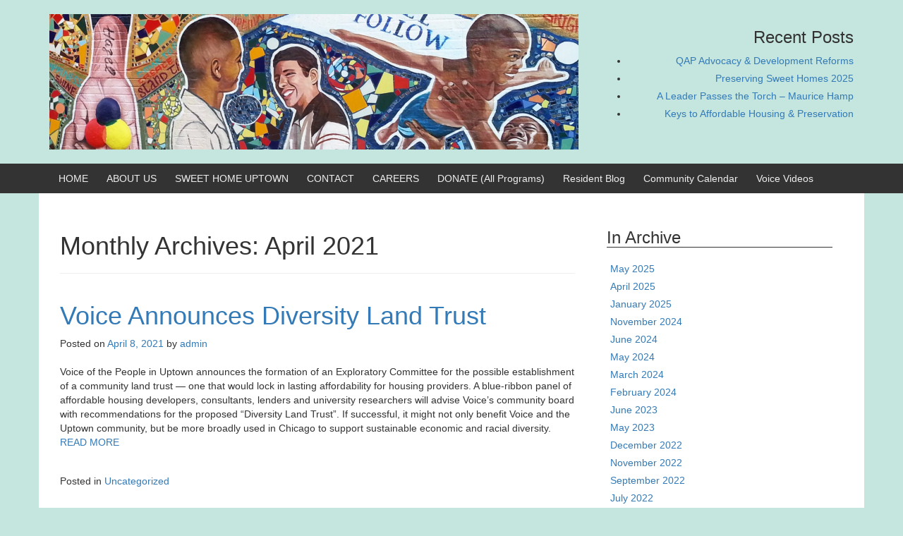

--- FILE ---
content_type: text/html; charset=UTF-8
request_url: https://www.vophousing.com/2021/04/
body_size: 8454
content:
<!DOCTYPE html>
<!--[if IE 8 ]>
	<html class="no-js ie8" lang="en-US">
<![endif]-->
<!--[if IE 9 ]>
	<html class="no-js ie9" lang="en-US">
<![endif]-->
<!--[if gt IE 9]><!-->
<html lang="en-US"><!--<![endif]-->
	<head>
				<meta charset="UTF-8">
		<meta name="viewport" content="width=device-width, initial-scale=1">
		<meta http-equiv="X-UA-Compatible" content="IE=9; IE=8; IE=7; IE=EDGE" /> 

		<link rel="profile" href="https://gmpg.org/xfn/11">
		<link rel="pingback" href="https://www.vophousing.com/xmlrpc.php">
		
		<meta name='robots' content='noindex, follow' />
	<style>img:is([sizes="auto" i], [sizes^="auto," i]) { contain-intrinsic-size: 3000px 1500px }</style>
	
	<!-- This site is optimized with the Yoast SEO plugin v24.3 - https://yoast.com/wordpress/plugins/seo/ -->
	<title>April 2021 -</title>
	<meta property="og:locale" content="en_US" />
	<meta property="og:type" content="website" />
	<meta property="og:title" content="April 2021 -" />
	<meta property="og:url" content="https://www.vophousing.com/2021/04/" />
	<meta name="twitter:card" content="summary_large_image" />
	<script type="application/ld+json" class="yoast-schema-graph">{"@context":"https://schema.org","@graph":[{"@type":"CollectionPage","@id":"https://www.vophousing.com/2021/04/","url":"https://www.vophousing.com/2021/04/","name":"April 2021 -","isPartOf":{"@id":"https://www.vophousing.com/#website"},"breadcrumb":{"@id":"https://www.vophousing.com/2021/04/#breadcrumb"},"inLanguage":"en-US"},{"@type":"BreadcrumbList","@id":"https://www.vophousing.com/2021/04/#breadcrumb","itemListElement":[{"@type":"ListItem","position":1,"name":"Home","item":"https://www.vophousing.com/"},{"@type":"ListItem","position":2,"name":"Archives for April 2021"}]},{"@type":"WebSite","@id":"https://www.vophousing.com/#website","url":"https://www.vophousing.com/","name":"","description":"","potentialAction":[{"@type":"SearchAction","target":{"@type":"EntryPoint","urlTemplate":"https://www.vophousing.com/?s={search_term_string}"},"query-input":{"@type":"PropertyValueSpecification","valueRequired":true,"valueName":"search_term_string"}}],"inLanguage":"en-US"}]}</script>
	<!-- / Yoast SEO plugin. -->


<link rel="alternate" type="application/rss+xml" title=" &raquo; Feed" href="https://www.vophousing.com/feed/" />
<link rel="alternate" type="application/rss+xml" title=" &raquo; Comments Feed" href="https://www.vophousing.com/comments/feed/" />
<script type="text/javascript">
/* <![CDATA[ */
window._wpemojiSettings = {"baseUrl":"https:\/\/s.w.org\/images\/core\/emoji\/16.0.1\/72x72\/","ext":".png","svgUrl":"https:\/\/s.w.org\/images\/core\/emoji\/16.0.1\/svg\/","svgExt":".svg","source":{"concatemoji":"https:\/\/www.vophousing.com\/wp-includes\/js\/wp-emoji-release.min.js?ver=6.8.3"}};
/*! This file is auto-generated */
!function(s,n){var o,i,e;function c(e){try{var t={supportTests:e,timestamp:(new Date).valueOf()};sessionStorage.setItem(o,JSON.stringify(t))}catch(e){}}function p(e,t,n){e.clearRect(0,0,e.canvas.width,e.canvas.height),e.fillText(t,0,0);var t=new Uint32Array(e.getImageData(0,0,e.canvas.width,e.canvas.height).data),a=(e.clearRect(0,0,e.canvas.width,e.canvas.height),e.fillText(n,0,0),new Uint32Array(e.getImageData(0,0,e.canvas.width,e.canvas.height).data));return t.every(function(e,t){return e===a[t]})}function u(e,t){e.clearRect(0,0,e.canvas.width,e.canvas.height),e.fillText(t,0,0);for(var n=e.getImageData(16,16,1,1),a=0;a<n.data.length;a++)if(0!==n.data[a])return!1;return!0}function f(e,t,n,a){switch(t){case"flag":return n(e,"\ud83c\udff3\ufe0f\u200d\u26a7\ufe0f","\ud83c\udff3\ufe0f\u200b\u26a7\ufe0f")?!1:!n(e,"\ud83c\udde8\ud83c\uddf6","\ud83c\udde8\u200b\ud83c\uddf6")&&!n(e,"\ud83c\udff4\udb40\udc67\udb40\udc62\udb40\udc65\udb40\udc6e\udb40\udc67\udb40\udc7f","\ud83c\udff4\u200b\udb40\udc67\u200b\udb40\udc62\u200b\udb40\udc65\u200b\udb40\udc6e\u200b\udb40\udc67\u200b\udb40\udc7f");case"emoji":return!a(e,"\ud83e\udedf")}return!1}function g(e,t,n,a){var r="undefined"!=typeof WorkerGlobalScope&&self instanceof WorkerGlobalScope?new OffscreenCanvas(300,150):s.createElement("canvas"),o=r.getContext("2d",{willReadFrequently:!0}),i=(o.textBaseline="top",o.font="600 32px Arial",{});return e.forEach(function(e){i[e]=t(o,e,n,a)}),i}function t(e){var t=s.createElement("script");t.src=e,t.defer=!0,s.head.appendChild(t)}"undefined"!=typeof Promise&&(o="wpEmojiSettingsSupports",i=["flag","emoji"],n.supports={everything:!0,everythingExceptFlag:!0},e=new Promise(function(e){s.addEventListener("DOMContentLoaded",e,{once:!0})}),new Promise(function(t){var n=function(){try{var e=JSON.parse(sessionStorage.getItem(o));if("object"==typeof e&&"number"==typeof e.timestamp&&(new Date).valueOf()<e.timestamp+604800&&"object"==typeof e.supportTests)return e.supportTests}catch(e){}return null}();if(!n){if("undefined"!=typeof Worker&&"undefined"!=typeof OffscreenCanvas&&"undefined"!=typeof URL&&URL.createObjectURL&&"undefined"!=typeof Blob)try{var e="postMessage("+g.toString()+"("+[JSON.stringify(i),f.toString(),p.toString(),u.toString()].join(",")+"));",a=new Blob([e],{type:"text/javascript"}),r=new Worker(URL.createObjectURL(a),{name:"wpTestEmojiSupports"});return void(r.onmessage=function(e){c(n=e.data),r.terminate(),t(n)})}catch(e){}c(n=g(i,f,p,u))}t(n)}).then(function(e){for(var t in e)n.supports[t]=e[t],n.supports.everything=n.supports.everything&&n.supports[t],"flag"!==t&&(n.supports.everythingExceptFlag=n.supports.everythingExceptFlag&&n.supports[t]);n.supports.everythingExceptFlag=n.supports.everythingExceptFlag&&!n.supports.flag,n.DOMReady=!1,n.readyCallback=function(){n.DOMReady=!0}}).then(function(){return e}).then(function(){var e;n.supports.everything||(n.readyCallback(),(e=n.source||{}).concatemoji?t(e.concatemoji):e.wpemoji&&e.twemoji&&(t(e.twemoji),t(e.wpemoji)))}))}((window,document),window._wpemojiSettings);
/* ]]> */
</script>
<style id='wp-emoji-styles-inline-css' type='text/css'>

	img.wp-smiley, img.emoji {
		display: inline !important;
		border: none !important;
		box-shadow: none !important;
		height: 1em !important;
		width: 1em !important;
		margin: 0 0.07em !important;
		vertical-align: -0.1em !important;
		background: none !important;
		padding: 0 !important;
	}
</style>
<link rel='stylesheet' id='wp-block-library-css' href='https://www.vophousing.com/wp-includes/css/dist/block-library/style.min.css?ver=6.8.3' type='text/css' media='all' />
<style id='classic-theme-styles-inline-css' type='text/css'>
/*! This file is auto-generated */
.wp-block-button__link{color:#fff;background-color:#32373c;border-radius:9999px;box-shadow:none;text-decoration:none;padding:calc(.667em + 2px) calc(1.333em + 2px);font-size:1.125em}.wp-block-file__button{background:#32373c;color:#fff;text-decoration:none}
</style>
<link rel='stylesheet' id='editorskit-frontend-css' href='https://www.vophousing.com/wp-content/plugins/block-options/build/style.build.css?ver=new' type='text/css' media='all' />
<link rel='stylesheet' id='awsm-ead-public-css' href='https://www.vophousing.com/wp-content/plugins/embed-any-document/css/embed-public.min.css?ver=2.7.8' type='text/css' media='all' />
<style id='global-styles-inline-css' type='text/css'>
:root{--wp--preset--aspect-ratio--square: 1;--wp--preset--aspect-ratio--4-3: 4/3;--wp--preset--aspect-ratio--3-4: 3/4;--wp--preset--aspect-ratio--3-2: 3/2;--wp--preset--aspect-ratio--2-3: 2/3;--wp--preset--aspect-ratio--16-9: 16/9;--wp--preset--aspect-ratio--9-16: 9/16;--wp--preset--color--black: #000000;--wp--preset--color--cyan-bluish-gray: #abb8c3;--wp--preset--color--white: #ffffff;--wp--preset--color--pale-pink: #f78da7;--wp--preset--color--vivid-red: #cf2e2e;--wp--preset--color--luminous-vivid-orange: #ff6900;--wp--preset--color--luminous-vivid-amber: #fcb900;--wp--preset--color--light-green-cyan: #7bdcb5;--wp--preset--color--vivid-green-cyan: #00d084;--wp--preset--color--pale-cyan-blue: #8ed1fc;--wp--preset--color--vivid-cyan-blue: #0693e3;--wp--preset--color--vivid-purple: #9b51e0;--wp--preset--gradient--vivid-cyan-blue-to-vivid-purple: linear-gradient(135deg,rgba(6,147,227,1) 0%,rgb(155,81,224) 100%);--wp--preset--gradient--light-green-cyan-to-vivid-green-cyan: linear-gradient(135deg,rgb(122,220,180) 0%,rgb(0,208,130) 100%);--wp--preset--gradient--luminous-vivid-amber-to-luminous-vivid-orange: linear-gradient(135deg,rgba(252,185,0,1) 0%,rgba(255,105,0,1) 100%);--wp--preset--gradient--luminous-vivid-orange-to-vivid-red: linear-gradient(135deg,rgba(255,105,0,1) 0%,rgb(207,46,46) 100%);--wp--preset--gradient--very-light-gray-to-cyan-bluish-gray: linear-gradient(135deg,rgb(238,238,238) 0%,rgb(169,184,195) 100%);--wp--preset--gradient--cool-to-warm-spectrum: linear-gradient(135deg,rgb(74,234,220) 0%,rgb(151,120,209) 20%,rgb(207,42,186) 40%,rgb(238,44,130) 60%,rgb(251,105,98) 80%,rgb(254,248,76) 100%);--wp--preset--gradient--blush-light-purple: linear-gradient(135deg,rgb(255,206,236) 0%,rgb(152,150,240) 100%);--wp--preset--gradient--blush-bordeaux: linear-gradient(135deg,rgb(254,205,165) 0%,rgb(254,45,45) 50%,rgb(107,0,62) 100%);--wp--preset--gradient--luminous-dusk: linear-gradient(135deg,rgb(255,203,112) 0%,rgb(199,81,192) 50%,rgb(65,88,208) 100%);--wp--preset--gradient--pale-ocean: linear-gradient(135deg,rgb(255,245,203) 0%,rgb(182,227,212) 50%,rgb(51,167,181) 100%);--wp--preset--gradient--electric-grass: linear-gradient(135deg,rgb(202,248,128) 0%,rgb(113,206,126) 100%);--wp--preset--gradient--midnight: linear-gradient(135deg,rgb(2,3,129) 0%,rgb(40,116,252) 100%);--wp--preset--font-size--small: 13px;--wp--preset--font-size--medium: 20px;--wp--preset--font-size--large: 36px;--wp--preset--font-size--x-large: 42px;--wp--preset--spacing--20: 0.44rem;--wp--preset--spacing--30: 0.67rem;--wp--preset--spacing--40: 1rem;--wp--preset--spacing--50: 1.5rem;--wp--preset--spacing--60: 2.25rem;--wp--preset--spacing--70: 3.38rem;--wp--preset--spacing--80: 5.06rem;--wp--preset--shadow--natural: 6px 6px 9px rgba(0, 0, 0, 0.2);--wp--preset--shadow--deep: 12px 12px 50px rgba(0, 0, 0, 0.4);--wp--preset--shadow--sharp: 6px 6px 0px rgba(0, 0, 0, 0.2);--wp--preset--shadow--outlined: 6px 6px 0px -3px rgba(255, 255, 255, 1), 6px 6px rgba(0, 0, 0, 1);--wp--preset--shadow--crisp: 6px 6px 0px rgba(0, 0, 0, 1);}:where(.is-layout-flex){gap: 0.5em;}:where(.is-layout-grid){gap: 0.5em;}body .is-layout-flex{display: flex;}.is-layout-flex{flex-wrap: wrap;align-items: center;}.is-layout-flex > :is(*, div){margin: 0;}body .is-layout-grid{display: grid;}.is-layout-grid > :is(*, div){margin: 0;}:where(.wp-block-columns.is-layout-flex){gap: 2em;}:where(.wp-block-columns.is-layout-grid){gap: 2em;}:where(.wp-block-post-template.is-layout-flex){gap: 1.25em;}:where(.wp-block-post-template.is-layout-grid){gap: 1.25em;}.has-black-color{color: var(--wp--preset--color--black) !important;}.has-cyan-bluish-gray-color{color: var(--wp--preset--color--cyan-bluish-gray) !important;}.has-white-color{color: var(--wp--preset--color--white) !important;}.has-pale-pink-color{color: var(--wp--preset--color--pale-pink) !important;}.has-vivid-red-color{color: var(--wp--preset--color--vivid-red) !important;}.has-luminous-vivid-orange-color{color: var(--wp--preset--color--luminous-vivid-orange) !important;}.has-luminous-vivid-amber-color{color: var(--wp--preset--color--luminous-vivid-amber) !important;}.has-light-green-cyan-color{color: var(--wp--preset--color--light-green-cyan) !important;}.has-vivid-green-cyan-color{color: var(--wp--preset--color--vivid-green-cyan) !important;}.has-pale-cyan-blue-color{color: var(--wp--preset--color--pale-cyan-blue) !important;}.has-vivid-cyan-blue-color{color: var(--wp--preset--color--vivid-cyan-blue) !important;}.has-vivid-purple-color{color: var(--wp--preset--color--vivid-purple) !important;}.has-black-background-color{background-color: var(--wp--preset--color--black) !important;}.has-cyan-bluish-gray-background-color{background-color: var(--wp--preset--color--cyan-bluish-gray) !important;}.has-white-background-color{background-color: var(--wp--preset--color--white) !important;}.has-pale-pink-background-color{background-color: var(--wp--preset--color--pale-pink) !important;}.has-vivid-red-background-color{background-color: var(--wp--preset--color--vivid-red) !important;}.has-luminous-vivid-orange-background-color{background-color: var(--wp--preset--color--luminous-vivid-orange) !important;}.has-luminous-vivid-amber-background-color{background-color: var(--wp--preset--color--luminous-vivid-amber) !important;}.has-light-green-cyan-background-color{background-color: var(--wp--preset--color--light-green-cyan) !important;}.has-vivid-green-cyan-background-color{background-color: var(--wp--preset--color--vivid-green-cyan) !important;}.has-pale-cyan-blue-background-color{background-color: var(--wp--preset--color--pale-cyan-blue) !important;}.has-vivid-cyan-blue-background-color{background-color: var(--wp--preset--color--vivid-cyan-blue) !important;}.has-vivid-purple-background-color{background-color: var(--wp--preset--color--vivid-purple) !important;}.has-black-border-color{border-color: var(--wp--preset--color--black) !important;}.has-cyan-bluish-gray-border-color{border-color: var(--wp--preset--color--cyan-bluish-gray) !important;}.has-white-border-color{border-color: var(--wp--preset--color--white) !important;}.has-pale-pink-border-color{border-color: var(--wp--preset--color--pale-pink) !important;}.has-vivid-red-border-color{border-color: var(--wp--preset--color--vivid-red) !important;}.has-luminous-vivid-orange-border-color{border-color: var(--wp--preset--color--luminous-vivid-orange) !important;}.has-luminous-vivid-amber-border-color{border-color: var(--wp--preset--color--luminous-vivid-amber) !important;}.has-light-green-cyan-border-color{border-color: var(--wp--preset--color--light-green-cyan) !important;}.has-vivid-green-cyan-border-color{border-color: var(--wp--preset--color--vivid-green-cyan) !important;}.has-pale-cyan-blue-border-color{border-color: var(--wp--preset--color--pale-cyan-blue) !important;}.has-vivid-cyan-blue-border-color{border-color: var(--wp--preset--color--vivid-cyan-blue) !important;}.has-vivid-purple-border-color{border-color: var(--wp--preset--color--vivid-purple) !important;}.has-vivid-cyan-blue-to-vivid-purple-gradient-background{background: var(--wp--preset--gradient--vivid-cyan-blue-to-vivid-purple) !important;}.has-light-green-cyan-to-vivid-green-cyan-gradient-background{background: var(--wp--preset--gradient--light-green-cyan-to-vivid-green-cyan) !important;}.has-luminous-vivid-amber-to-luminous-vivid-orange-gradient-background{background: var(--wp--preset--gradient--luminous-vivid-amber-to-luminous-vivid-orange) !important;}.has-luminous-vivid-orange-to-vivid-red-gradient-background{background: var(--wp--preset--gradient--luminous-vivid-orange-to-vivid-red) !important;}.has-very-light-gray-to-cyan-bluish-gray-gradient-background{background: var(--wp--preset--gradient--very-light-gray-to-cyan-bluish-gray) !important;}.has-cool-to-warm-spectrum-gradient-background{background: var(--wp--preset--gradient--cool-to-warm-spectrum) !important;}.has-blush-light-purple-gradient-background{background: var(--wp--preset--gradient--blush-light-purple) !important;}.has-blush-bordeaux-gradient-background{background: var(--wp--preset--gradient--blush-bordeaux) !important;}.has-luminous-dusk-gradient-background{background: var(--wp--preset--gradient--luminous-dusk) !important;}.has-pale-ocean-gradient-background{background: var(--wp--preset--gradient--pale-ocean) !important;}.has-electric-grass-gradient-background{background: var(--wp--preset--gradient--electric-grass) !important;}.has-midnight-gradient-background{background: var(--wp--preset--gradient--midnight) !important;}.has-small-font-size{font-size: var(--wp--preset--font-size--small) !important;}.has-medium-font-size{font-size: var(--wp--preset--font-size--medium) !important;}.has-large-font-size{font-size: var(--wp--preset--font-size--large) !important;}.has-x-large-font-size{font-size: var(--wp--preset--font-size--x-large) !important;}
:where(.wp-block-post-template.is-layout-flex){gap: 1.25em;}:where(.wp-block-post-template.is-layout-grid){gap: 1.25em;}
:where(.wp-block-columns.is-layout-flex){gap: 2em;}:where(.wp-block-columns.is-layout-grid){gap: 2em;}
:root :where(.wp-block-pullquote){font-size: 1.5em;line-height: 1.6;}
</style>
<link rel='stylesheet' id='photoblocks-css' href='https://www.vophousing.com/wp-content/plugins/photoblocks-grid-gallery-premium/public/css/photoblocks-public.css?ver=1.3.0' type='text/css' media='all' />
<link rel='stylesheet' id='parent-style-css' href='https://www.vophousing.com/wp-content/themes/responsive-mobile/style.css?ver=6.8.3' type='text/css' media='all' />
<link rel='stylesheet' id='child-style-css' href='https://www.vophousing.com/wp-content/themes/vopchildtheme/style.css?ver=6.8.3' type='text/css' media='all' />
<link rel='stylesheet' id='responsive-mobile-style-css' href='https://www.vophousing.com/wp-content/themes/responsive-mobile/css/style.css?ver=1.15.1' type='text/css' media='all' />
<link rel='stylesheet' id='responsive-mobile-child-style-css' href='https://www.vophousing.com/wp-content/themes/vopchildtheme/style.css?ver=6.8.3' type='text/css' media='all' />
<link rel='stylesheet' id='bootstrap-css' href='https://www.vophousing.com/wp-content/themes/responsive-mobile/libraries/bootstrap/css/bootstrap.min.css?ver=6.8.3' type='text/css' media='all' />
<link rel='stylesheet' id='slidedeck-css' href='https://www.vophousing.com/wp-content/plugins/slidedeck/css/slidedeck.css?ver=5.3.8' type='text/css' media='screen' />
<script type="text/javascript">
window.slideDeck2Version = "5.3.8";
window.slideDeck2Distribution = "lite";
</script>
<script>if (document.location.protocol != "https:") {document.location = document.URL.replace(/^http:/i, "https:");}</script><script type="text/javascript" src="https://www.vophousing.com/wp-includes/js/jquery/jquery.min.js?ver=3.7.1" id="jquery-core-js"></script>
<script type="text/javascript" src="https://www.vophousing.com/wp-includes/js/jquery/jquery-migrate.min.js?ver=3.4.1" id="jquery-migrate-js"></script>
<script type="text/javascript" src="https://www.vophousing.com/wp-content/plugins/photoblocks-grid-gallery-premium/public/js/anime.min.js?ver=1.3.0" id="anime-js"></script>
<script type="text/javascript" src="https://www.vophousing.com/wp-content/plugins/photoblocks-grid-gallery-premium/public/js/packery.pkgd.js?ver=6.8.3" id="packery-js"></script>
<script type="text/javascript" src="https://www.vophousing.com/wp-content/plugins/photoblocks-grid-gallery-premium/public/js/photoblocks.public.js?ver=1.3.0" id="photoblocks-js"></script>
<script type="text/javascript" src="https://www.vophousing.com/wp-content/themes/responsive-mobile/libraries/bootstrap/js/bootstrap.min.js?ver=6.8.3" id="bootstrap-js-js"></script>
<link rel="https://api.w.org/" href="https://www.vophousing.com/wp-json/" /><link rel="EditURI" type="application/rsd+xml" title="RSD" href="https://www.vophousing.com/xmlrpc.php?rsd" />
<meta name="generator" content="WordPress 6.8.3" />
<style type="text/css" id="custom-background-css">
body.custom-background { background-color: #c5e6df; }
</style>
				<!-- Easy Columns 2.1.1 by Pat Friedl http://www.patrickfriedl.com -->
			<link rel="stylesheet" href="https://www.vophousing.com/wp-content/plugins/easy-columns/css/easy-columns.css" type="text/css" media="screen, projection" />
			<!-- Custom CSS Styles -->
<style type="text/css" media="screen">
.home-widget img{ display: block; width: 100%; height: 210px;} .page-id-18 .site-content.container-full-width{ background: url(https://newsite.vophousing.com/wp-content/uploads/2015/05/Uptown-Drawing-for-Page-Sides-Border.jpg) top left repeat; } .page-id-14 .site-content.container-full-width{ background: url(https://newsite.vophousing.com/wp-content/uploads/2015/05/Uptown-Drawing-for-Page-Sides-Border.jpg) top left repeat; } .page-id-16 .site-content.container-full-width{ background: url(https://newsite.vophousing.com/wp-content/uploads/2015/05/Uptown-Drawing-for-Page-Sides-Border.jpg) top left repeat; } .page-id-12 .site-content.container-full-width{ background: url(https://newsite.vophousing.com/wp-content/uploads/2015/05/Uptown-Drawing-for-Page-Sides-Border.jpg) top left repeat; } .page-id-24 .site-content.container-full-width{ background: url(https://newsite.vophousing.com/wp-content/uploads/2015/05/Uptown-Drawing-for-Page-Sides-Border.jpg) top left repeat; } .page-id-22 .site-content.container-full-width{ background: url(https://newsite.vophousing.com/wp-content/uploads/2015/05/Uptown-Drawing-for-Page-Sides-Border.jpg) top left repeat; } .page-id-26 .site-content.container-full-width{ background: url(https://newsite.vophousing.com/wp-content/uploads/2015/05/Uptown-Drawing-for-Page-Sides-Border.jpg) top left repeat; } .page-id-20 .site-content.container-full-width{ background: url(https://newsite.vophousing.com/wp-content/uploads/2015/05/Uptown-Drawing-for-Page-Sides-Border.jpg) top left repeat; } .page-id-30 .site-content.container-full-width{ background: url(https://newsite.vophousing.com/wp-content/uploads/2015/05/Uptown-Drawing-for-Page-Sides-Border.jpg) top left repeat; } .page-id-215 .site-content.container-full-width{ background: url(https://newsite.vophousing.com/wp-content/uploads/2015/05/Uptown-Drawing-for-Page-Sides-Border.jpg) top left repeat; } .thirdtable td{ width: 33.3% !important; }
</style>
	</head>

<body data-rsssl=1 class="archive date custom-background wp-theme-responsive-mobile wp-child-theme-vopchildtheme metaslider-plugin default" itemscope="itemscope" itemtype="http://schema.org/WebPage">
<div id="container" class="site">
	<a class="skip-link screen-reader-text" href="#content">Skip to content</a>
	<a class="skip-link screen-reader-text" href="#main-navigation">Skip to main menu</a>
        <div id="header_section">
	<header id="header" class="container-full-width site-header" role="banner" itemscope="itemscope" itemtype="http://schema.org/WPHeader">
				<div class="container">
			<div class="header-row">
				<div id="site-branding">
							<div id="logo">
			<a href="https://www.vophousing.com/" rel="home" itemprop="url" title="">
				<img src="https://www.vophousing.com/wp-content/uploads/2015/03/cropped-Uptown-Mural-Cropped.jpg"  alt="" itemprop="image">
			</a>
		</div>
					</div>
				<div id="secondary-header">
					
	<div id="top-widget" class="top-widget" role="complementary" itemscope="itemscope" itemtype="http://schema.org/WPSideBar">
		
			
		<div id="recent-posts-4" class="responsive-mobile-top-widget widget_recent_entries">
		<div class="widget-title"><h3>Recent Posts</h3></div>
		<ul>
											<li>
					<a href="https://www.vophousing.com/announcements/qap-advocacy-development-reforms/">QAP Advocacy &amp; Development Reforms</a>
									</li>
											<li>
					<a href="https://www.vophousing.com/projectsevents/preserving-sweet-homes/">Preserving Sweet Homes 2025</a>
									</li>
											<li>
					<a href="https://www.vophousing.com/uncategorized/a-leader-passes-maurice-hamp/">A Leader Passes the Torch &#8211; Maurice Hamp</a>
									</li>
											<li>
					<a href="https://www.vophousing.com/uncategorized/keys-to-affordable-housing-preservation/">Keys to Affordable Housing &#038; Preservation</a>
									</li>
					</ul>

		</div>
			</div><!-- end of #top-widget -->
				</div>
			</div>
		</div>

			</header><!-- #header -->

	<div id="main-menu-container" class="container-full-width">
		<div id="main-menu" class="container">
			<nav id="main-navigation" class="site-navigation" role="navigation" itemscope="itemscope" itemtype="http://schema.org/SiteNavigationElement">
				<div id="mobile-current-item">Menu</div>
				<button id="mobile-nav-button"><span class="accessibile-label">Mobile menu toggle</span></button>
				<div class="main-nav"><ul id="menu-vop-menu" class="menu"><li id="menu-item-183" class="menu-item menu-item-type-post_type menu-item-object-page menu-item-home menu-item-183"><a href="https://www.vophousing.com/">HOME</a></li>
<li id="menu-item-186" class="menu-item menu-item-type-post_type menu-item-object-page menu-item-has-children menu-item-186"><a href="https://www.vophousing.com/staff-leadership/">ABOUT US</a>
<ul class="sub-menu">
	<li id="menu-item-1625" class="menu-item menu-item-type-post_type menu-item-object-page menu-item-1625"><a href="https://www.vophousing.com/staff-leadership/">Team</a></li>
	<li id="menu-item-198" class="menu-item menu-item-type-post_type menu-item-object-page menu-item-198"><a target="_blank" href="https://www.vophousing.com/our-programs/" title="Resident Opportunity Services">Programs</a></li>
	<li id="menu-item-188" class="menu-item menu-item-type-post_type menu-item-object-page menu-item-188"><a href="https://www.vophousing.com/history/">History</a></li>
	<li id="menu-item-184" class="menu-item menu-item-type-post_type menu-item-object-page menu-item-184"><a href="https://www.vophousing.com/properties/">Properties</a></li>
	<li id="menu-item-3226" class="menu-item menu-item-type-post_type menu-item-object-page menu-item-3226"><a href="https://www.vophousing.com/dlt/">Dovie Thurman Affordable Housing Trust</a></li>
</ul>
</li>
<li id="menu-item-5924" class="menu-item menu-item-type-custom menu-item-object-custom menu-item-has-children menu-item-5924"><a href="https://secure.givelively.org/event/voice-of-the-people-in-uptown-inc/sweet-home-uptown-2025/sweet-home-uptown-2025">SWEET HOME UPTOWN</a>
<ul class="sub-menu">
	<li id="menu-item-3437" class="menu-item menu-item-type-post_type menu-item-object-page menu-item-3437"><a href="https://www.vophousing.com/2025-honorees/">2025 HONOREES</a></li>
	<li id="menu-item-4989" class="menu-item menu-item-type-post_type menu-item-object-page menu-item-4989"><a href="https://www.vophousing.com/hosts-sponsors/">2025 Hosts &amp; Sponsors</a></li>
	<li id="menu-item-4076" class="menu-item menu-item-type-post_type menu-item-object-page menu-item-4076"><a href="https://www.vophousing.com/2025-blues-pre-event/">2025 Blues Pre-Event</a></li>
	<li id="menu-item-6395" class="menu-item menu-item-type-post_type menu-item-object-page menu-item-6395"><a href="https://www.vophousing.com/2025-voice-champions/">2025 Voice Champions</a></li>
	<li id="menu-item-3229" class="menu-item menu-item-type-custom menu-item-object-custom menu-item-3229"><a target="_blank" href="https://www.vophousing.com/https://www.vophousing.com/sweet-home-chicago-blues-band/">Band &#038; Blues Playlist</a></li>
	<li id="menu-item-4836" class="menu-item menu-item-type-custom menu-item-object-custom menu-item-4836"><a target="_blank" href="https://secure.givelively.org/event/voice-of-the-people-in-uptown-inc/sweet-home-uptown-2025/sweet-home-uptown-2025">Register &#038;  DONATE</a></li>
</ul>
</li>
<li id="menu-item-190" class="menu-item menu-item-type-post_type menu-item-object-page menu-item-has-children menu-item-190"><a href="https://www.vophousing.com/contact-us/">CONTACT</a>
<ul class="sub-menu">
	<li id="menu-item-1529" class="menu-item menu-item-type-post_type menu-item-object-page menu-item-1529"><a href="https://www.vophousing.com/resident-newsletters/">Resident Newsletter Sign-Up</a></li>
</ul>
</li>
<li id="menu-item-4497" class="menu-item menu-item-type-post_type menu-item-object-page menu-item-4497"><a href="https://www.vophousing.com/careers/">CAREERS</a></li>
<li id="menu-item-199" class="menu-item menu-item-type-post_type menu-item-object-page menu-item-199"><a href="https://www.vophousing.com/donate/">DONATE (All Programs)</a></li>
<li id="menu-item-187" class="menu-item menu-item-type-post_type menu-item-object-page menu-item-187"><a href="https://www.vophousing.com/announcements/">Resident Blog</a></li>
<li id="menu-item-1481" class="menu-item menu-item-type-post_type menu-item-object-page menu-item-1481"><a href="https://www.vophousing.com/community-calendar/">Community Calendar</a></li>
<li id="menu-item-3228" class="menu-item menu-item-type-custom menu-item-object-custom menu-item-3228"><a target="_blank" href="http://bit.ly/VoiceVideos">Voice Videos</a></li>
</ul></div>			</nav><!-- #site-navigation -->
		</div><!-- #main-menu -->
	</div><!-- #main-menu-container -->
	<div id="sub-menu-container" class="container-full-width">
		<div id="sub-menu" class="container">
			<nav id="sub-navigation" class="site-navigation" role="navigation" itemscope="itemscope" itemtype="http://schema.org/SiteNavigationElement">
						</nav><!-- #site-navigation -->
		</div><!-- #sub-menu -->
	</div><!-- #sub-menu-container -->
        </div>
	<div id="wrapper" class="site-content container-full-width">

<div id="content-archive" class="content-area">
	<main id="main" class="site-main" role="main" itemprop="mainContentOfPage" itemscope="itemscope" itemtype="http://schema.org/Blog">

		
				<header class="page-header">
		<h1 class="title-archive">
			Monthly Archives: <span>April 2021</span>		</h1>
			</header><!-- .page-header -->

						
					<article id="post-3029" class="post-3029 post type-post status-publish format-standard hentry category-uncategorized">
		
		
				
<header class="entry-header">
	<h1 class="entry-title post-title"><a href="https://www.vophousing.com/uncategorized/voice-announces-diversity-land-trust/" rel="bookmark">Voice Announces Diversity Land Trust</a></h1>
			<div class="post-meta">
			<span class="meta-prep meta-prep-author posted">Posted on </span> <a href="https://www.vophousing.com/uncategorized/voice-announces-diversity-land-trust/" title="3:53 pm" rel="bookmark"><time class="timestamp updated" itemprop="datePublished" datetime="2021-04-08T15:53:51+00:00">April 8, 2021</time></a><span class="byline"> by </span> <span class="author vcard" itemprop="author" itemscope="itemscope" itemtype="http://schema.org/Person"><a class="url fn n" href="https://www.vophousing.com/author/admin/" title="View all posts by admin" itemprop="url" rel="author"><span itemprop="name">admin</span></a></span>		</div><!-- .post-meta -->
	
</header><!-- .entry-header -->


		
		<div class="post-entry">
							<div class="entry-content">
					
					
<p> Voice of the People in Uptown announces the formation of an Exploratory Committee for the possible establishment of a community land trust &#8212; one that would lock in lasting affordability for housing providers.  A blue-ribbon panel of affordable housing developers, consultants, lenders and university researchers will advise Voice&#8217;s community board with recommendations for the proposed &#8220;Diversity Land Trust&#8221;. If successful, it might not only benefit Voice and the Uptown community, but be more broadly used in Chicago to support sustainable economic and racial diversity.  <a rel="noreferrer noopener" aria-label="READ MORE  (opens in a new tab)" href="https://www.vophousing.com/DLT-Announcement/" target="_blank">READ MORE </a></p>
				</div><!-- .entry-content -->
					</div><!-- .post-entry -->

		
<footer class="post-data">
					<span class="cat-links">
			Posted in <a href="https://www.vophousing.com/category/uncategorized/">Uncategorized</a>		</span><br/>
		
			
	<div class="entry-meta">
			</div><!-- .entry-meta -->
	</footer><!-- .post-data -->
				</article><!-- #post-## -->

			
			
		
	</main><!-- #main -->
	
<div id="widgets" class="widget-area default-sidebar" role="complementary" itemscope="itemscope" itemtype="http://schema.org/WPSideBar">
		
		<aside id="archives" class="widget-wrapper">
			<h3 class="widget-title">In Archive</h3>
			<ul>
					<li><a href='https://www.vophousing.com/2025/05/'>May 2025</a></li>
	<li><a href='https://www.vophousing.com/2025/04/'>April 2025</a></li>
	<li><a href='https://www.vophousing.com/2025/01/'>January 2025</a></li>
	<li><a href='https://www.vophousing.com/2024/11/'>November 2024</a></li>
	<li><a href='https://www.vophousing.com/2024/06/'>June 2024</a></li>
	<li><a href='https://www.vophousing.com/2024/05/'>May 2024</a></li>
	<li><a href='https://www.vophousing.com/2024/03/'>March 2024</a></li>
	<li><a href='https://www.vophousing.com/2024/02/'>February 2024</a></li>
	<li><a href='https://www.vophousing.com/2023/06/'>June 2023</a></li>
	<li><a href='https://www.vophousing.com/2023/05/'>May 2023</a></li>
	<li><a href='https://www.vophousing.com/2022/12/'>December 2022</a></li>
	<li><a href='https://www.vophousing.com/2022/11/'>November 2022</a></li>
	<li><a href='https://www.vophousing.com/2022/09/'>September 2022</a></li>
	<li><a href='https://www.vophousing.com/2022/07/'>July 2022</a></li>
	<li><a href='https://www.vophousing.com/2022/06/'>June 2022</a></li>
	<li><a href='https://www.vophousing.com/2022/01/'>January 2022</a></li>
	<li><a href='https://www.vophousing.com/2021/11/'>November 2021</a></li>
	<li><a href='https://www.vophousing.com/2021/06/'>June 2021</a></li>
	<li><a href='https://www.vophousing.com/2021/04/' aria-current="page">April 2021</a></li>
	<li><a href='https://www.vophousing.com/2021/03/'>March 2021</a></li>
	<li><a href='https://www.vophousing.com/2020/11/'>November 2020</a></li>
	<li><a href='https://www.vophousing.com/2020/10/'>October 2020</a></li>
	<li><a href='https://www.vophousing.com/2020/09/'>September 2020</a></li>
	<li><a href='https://www.vophousing.com/2020/07/'>July 2020</a></li>
	<li><a href='https://www.vophousing.com/2020/06/'>June 2020</a></li>
	<li><a href='https://www.vophousing.com/2020/05/'>May 2020</a></li>
	<li><a href='https://www.vophousing.com/2020/04/'>April 2020</a></li>
	<li><a href='https://www.vophousing.com/2020/03/'>March 2020</a></li>
	<li><a href='https://www.vophousing.com/2020/01/'>January 2020</a></li>
	<li><a href='https://www.vophousing.com/2019/12/'>December 2019</a></li>
	<li><a href='https://www.vophousing.com/2019/07/'>July 2019</a></li>
	<li><a href='https://www.vophousing.com/2019/06/'>June 2019</a></li>
	<li><a href='https://www.vophousing.com/2019/01/'>January 2019</a></li>
	<li><a href='https://www.vophousing.com/2018/12/'>December 2018</a></li>
	<li><a href='https://www.vophousing.com/2018/10/'>October 2018</a></li>
	<li><a href='https://www.vophousing.com/2018/09/'>September 2018</a></li>
	<li><a href='https://www.vophousing.com/2017/08/'>August 2017</a></li>
	<li><a href='https://www.vophousing.com/2017/07/'>July 2017</a></li>
	<li><a href='https://www.vophousing.com/2016/08/'>August 2016</a></li>
			</ul>
		</aside>

		</div><!-- #default-sidebar -->
</div><!-- #content-archive -->


</div><!-- end of #wrapper -->
</div><!-- end of #container -->


<footer id="footer" class="site-footer" role="contentinfo" itemscope="itemscope" itemtype="http://schema.org/WPFooter">
		<div id="footer-wrapper">

		<div id="footer-widgets-container">
			
<div id="footer-widget" class="widget-area" role="complementary" itemscope="itemscope"
     itemtype="http://schema.org/WPSideBar">
		
		<div id="text-14" class="footer-widget widget_text">			<div class="textwidget"><div id="fb-root"></div>
<script>(function(d, s, id) {
  var js, fjs = d.getElementsByTagName(s)[0];
  if (d.getElementById(id)) return;
  js = d.createElement(s); js.id = id;
  js.src = "//connect.facebook.net/en_US/sdk.js#xfbml=1&version=v2.3";
  fjs.parentNode.insertBefore(js, fjs);
}(document, 'script', 'facebook-jssdk'));</script>

<div class="fb-like" data-href="https://www.facebook.com/VoiceofthePeopleChicago?ref=hl" data-layout="standard" data-action="like" data-show-faces="true" data-share="true"></div></div>
		</div>
		</div>
<!-- #secondary -->
		</div><!-- #footer-widgets-container-->

		<div id="menu-social-container">
			<nav id="footer-menu-container">
							</nav><!-- #footer-menu -->
			<div id="social-icons-container">
				<ul class="social-icons"><li class="facebook-icon"><a href="https://www.facebook.com/VoiceofthePeopleChicago/"></a></li><li class="youtube-icon"><a href="https://www.youtube.com/channel/UCo0oG2SXFgBs9P_Bi41XIyg"></a></li></ul><!-- .social-icons -->			</div><!-- #social-icons-container-->
		</div><!-- #menu-social-container -->

		
		<div id="footer-base">
			<div class="copyright">
				&copy; 2026 <a href="https://www.vophousing.com/" title=""></a>			</div><!-- .copyright -->

			<div class="powered">
				<a href="http://cyberchimps.com/responsive-II/">Responsive II</a> powered by <a href="http://wordpress.org/">WordPress</a>			</div><!-- end .powered -->

			<div class="scroll-top">
				<a href="#scroll-top" title="scroll to top">&uarr;</a>
			</div><!-- .scroll-top -->
		</div><!-- #footer-base -->
	</div><!-- #footer-wrapper -->
	</footer><!-- #footer -->
<script type="speculationrules">
{"prefetch":[{"source":"document","where":{"and":[{"href_matches":"\/*"},{"not":{"href_matches":["\/wp-*.php","\/wp-admin\/*","\/wp-content\/uploads\/*","\/wp-content\/*","\/wp-content\/plugins\/*","\/wp-content\/themes\/vopchildtheme\/*","\/wp-content\/themes\/responsive-mobile\/*","\/*\\?(.+)"]}},{"not":{"selector_matches":"a[rel~=\"nofollow\"]"}},{"not":{"selector_matches":".no-prefetch, .no-prefetch a"}}]},"eagerness":"conservative"}]}
</script>
<script type="text/javascript" src="https://www.vophousing.com/wp-content/plugins/embed-any-document/js/pdfobject.min.js?ver=2.7.8" id="awsm-ead-pdf-object-js"></script>
<script type="text/javascript" id="awsm-ead-public-js-extra">
/* <![CDATA[ */
var eadPublic = [];
/* ]]> */
</script>
<script type="text/javascript" src="https://www.vophousing.com/wp-content/plugins/embed-any-document/js/embed-public.min.js?ver=2.7.8" id="awsm-ead-public-js"></script>
<script type="text/javascript" src="https://www.vophousing.com/wp-content/themes/responsive-mobile/js/responsive-scripts.min.js?ver=1.2.5" id="responsive-scripts-js"></script>
<script type="text/javascript" src="https://www.vophousing.com/wp-content/plugins/slidedeck/js/jail.js?ver=5.3.8" id="jail-js"></script>
<script type="text/javascript" src="https://www.vophousing.com/wp-content/plugins/slidedeck/js/jquery-mousewheel/jquery.mousewheel.min.js?ver=3.0.6" id="scrolling-js-js"></script>
<script type="text/javascript" src="https://www.vophousing.com/wp-content/plugins/slidedeck/js/jquery.easing.1.3.js?ver=1.3" id="jquery-easing-js"></script>
<script type="text/javascript" src="https://www.vophousing.com/wp-content/plugins/slidedeck/js/slidedeck.jquery.js?ver=1.4.1" id="slidedeck-library-js-js"></script>
<script type="text/javascript" src="https://www.vophousing.com/wp-content/plugins/slidedeck/js/slidedeck-public.js?ver=5.3.8" id="slidedeck-public-js"></script>
<script type="text/javascript" src="https://platform.twitter.com/widgets.js?ver=1316526300" id="twitter-intent-api-js"></script>
<script type="text/javascript">
var slideDeck2URLPath = "https://www.vophousing.com/wp-content/plugins/slidedeck";
var slideDeck2iframeByDefault = false;
</script>
</body>
</html>


--- FILE ---
content_type: text/css
request_url: https://www.vophousing.com/wp-content/plugins/photoblocks-grid-gallery-premium/public/css/photoblocks-public.css?ver=1.3.0
body_size: 3190
content:
@charset "UTF-8";

@font-face {
  font-family: "photoblocks-public";
  src:url("fonts/photoblocks-public.eot");
  src:url("fonts/photoblocks-public.eot?#iefix") format("embedded-opentype"),
    url("fonts/photoblocks-public.woff") format("woff"),
    url("fonts/photoblocks-public.ttf") format("truetype"),
    url("fonts/photoblocks-public.svg#photoblocks-public") format("svg");
  font-weight: normal;
  font-style: normal;

}

.photoblocks-gallery .pb-blocks {
    position: relative;
    perspective: none;
    z-index: 1;
}
.photoblocks-gallery .pb-block {
    position: absolute;
    overflow: hidden;
    background-size: cover;
    background-position: center;    
    opacity: 0;    
}
.photoblocks-gallery.pb-disabled .pb-block {
    position: relative;
}
.photoblocks-gallery .pb-block .pb-image {
    display: none;
    max-width: 999em;
    height:100%;
    z-index: 11111;
    position: absolute;
    top: 0;
    left: 0;
}
.photoblocks-gallery .pb-block.pb-portrait .pb-image {
    width: 100%;
    height: auto;
}
.photoblocks-gallery .pb-block.pb-landscape .pb-image {
    height: 100%;
    width: auto;
}
.photoblocks-gallery .pb-block.pb-landscape.pb-height .pb-image {
    height: auto;
    width: 100%;
}
.photoblocks-gallery .pb-block.pb-landscape.pb-width .pb-image {
    height: 100%;
    width: auto;
}
.photoblocks-gallery .pb-block.pb-portrait.pb-width .pb-image {
    height: 100%;
    width: auto;
}
.photoblocks-gallery .pb-block .pb-overlay {
    display: flex;
    position: absolute;
    top:0;
    left:0;
    right:0;
    bottom:0;
    background: rgba(0, 0, 0, .5);
    opacity:0;
    -webkit-transition: opacity .2s;
    -moz-transition: opacity .2s;
    -ms-transition: opacity .2s;
    -o-transition: opacity .2s;
    transition: opacity .2s;    
    align-items: center;
    justify-content: center;
    z-index: 11111;
}
.photoblocks-gallery .pb-block.pb-type-text .pb-overlay {
    opacity: 1;
} 
.photoblocks-gallery .pb-block .pb-link {
    position: absolute;
    top: 0;
    left: 0;
    bottom: 0;
    right: 0;   
    border: 0;
    transition: none;
    border: 0;
    box-shadow: none;
    text-decoration: none;
    z-index: 11112;
}
.photoblocks-gallery.show-empty-overlay .pb-block:hover .pb-overlay,
.photoblocks-gallery .pb-block.with-text:hover .pb-overlay {
    opacity: 1;
}
.photoblocks-gallery .pb-block .pb-overlay .pb-title,
.photoblocks-gallery .pb-block .pb-overlay .pb-description {
    display: block;
    margin-bottom: 10px;
}
.photoblocks-gallery.pb-disabled .pb-block .pb-overlay,
.photoblocks-gallery.pb-disabled .pb-block .pb-overlay .pb-caption-top {
    position: static;
}
.photoblocks-gallery .pb-block .pb-overlay .pb-caption-top {
    position: absolute;
    top:16px;
    left:16px;
    right:16px;
    z-index: 100;
}
.photoblocks-gallery .pb-block .pb-overlay .pb-caption-middle {
    margin-left: 16px;
    margin-right: 16px;
    z-index: 100;
    width: 100%;
}
.photoblocks-gallery .pb-block .pb-overlay .pb-caption-bottom {
    position: absolute;
    bottom:16px;
    left:16px;
    right:16px;
    z-index: 100;
}
.photoblocks-gallery .pb-block .pb-overlay .pb-caption-center {
    text-align: center;
}
.photoblocks-gallery .pb-block .pb-overlay .pb-caption-left {
    text-align: left;
    margin-left: 10px;
}
.photoblocks-gallery .pb-block .pb-overlay .pb-caption-right {
    text-align: right;
    margin-right: 10px;
}
.photoblocks-gallery.pb-blur.show-empty-overlay .pb-block.pb-type-image:hover .pb-image,
.photoblocks-gallery.pb-blur .pb-block.pb-type-image.with-text:hover .pb-image {
    filter: blur(4px);
}
.photoblocks-gallery.pb-lift.show-empty-overlay .pb-block.pb-type-image:hover,
.photoblocks-gallery.pb-lift .pb-block.pb-type-image.with-text:hover {
    transform: scale(1.05) !important;
    box-shadow: #ccc 0 0 40px;
    z-index: 100;
}

/* filters */
.photoblocks-gallery ul.pb-filters {
    margin:0 0 20px 0;
    padding: 0;
}
.photoblocks-gallery ul.pb-filters a {
    border: 2px solid transparent;
    padding: 6px 10px;
}
.photoblocks-gallery ul.pb-filters a.selected {
    border-bottom-color: #444;
}
.photoblocks-gallery ul.pb-filters.pb-filters-style-boxed a.selected {
    border-color: #444;
}
.photoblocks-gallery ul.pb-filters.pb-filters-position-left {
    text-align: left;
}
.photoblocks-gallery ul.pb-filters.pb-filters-position-center {
    text-align: center;
}
.photoblocks-gallery ul.pb-filters.pb-filters-position-right {
    text-align: right;
}
.photoblocks-gallery ul.pb-filters li {
    margin:0 16px 0 0;
    padding: 0;
    list-style-type: none;
    display: inline-block;
}
.photoblocks-gallery .pb-block.pb-filtered {
    display: none;
}
.photoblocks-gallery.pb-disabled .pb-block.pb-filtered {
    display: none;
}

/* magnific */
/* overlay at start */
.mfp-fade.mfp-bg {
    opacity: 0;
  
    -webkit-transition: all 0.15s ease-out;
    -moz-transition: all 0.15s ease-out;
    transition: all 0.15s ease-out;
  }
  /* overlay animate in */
  .mfp-fade.mfp-bg.mfp-ready {
    opacity: 0.8;
  }
  /* overlay animate out */
  .mfp-fade.mfp-bg.mfp-removing {
    opacity: 0;
  }
  
  /* content at start */
  .mfp-fade.mfp-wrap .mfp-content {
    opacity: 0;
  
    -webkit-transition: all 0.15s ease-out;
    -moz-transition: all 0.15s ease-out;
    transition: all 0.15s ease-out;
  }
  /* content animate it */
  .mfp-fade.mfp-wrap.mfp-ready .mfp-content {
    opacity: 1;
  }
  /* content animate out */
  .mfp-fade.mfp-wrap.mfp-removing .mfp-content {
    opacity: 0;
  }
  .mfp-with-zoom .mfp-container,
.mfp-with-zoom.mfp-bg {
  opacity: 0;
  -webkit-backface-visibility: hidden;
  /* ideally, transition speed should match zoom duration */
  -webkit-transition: all 0.3s ease-out;
  -moz-transition: all 0.3s ease-out;
  -o-transition: all 0.3s ease-out;
  transition: all 0.3s ease-out;
}

.mfp-with-zoom.mfp-ready .mfp-container {
    opacity: 1;
}
.mfp-with-zoom.mfp-ready.mfp-bg {
    opacity: 0.8;
}

.mfp-with-zoom.mfp-removing .mfp-container,
.mfp-with-zoom.mfp-removing.mfp-bg {
  opacity: 0;
}

/* effects */
/* hidden */
.photoblocks-gallery.pb-effect-hidden .pb-block.with-text .pb-overlay .pb-title,
.photoblocks-gallery.pb-effect-hidden .pb-block.with-text .pb-overlay .pb-description
.photoblocks-gallery.pb-effect-hidden .pb-block.with-text:hover .pb-overlay .pb-title,
.photoblocks-gallery.pb-effect-hidden .pb-block.with-text:hover .pb-overlay .pb-description {
    display: none;
    opacity: 0;
}

/* sticky */
.pb-effect-sticky .pb-block.pb-type-image .pb-overlay .pb-caption-bottom {
    left: 0;
    right: 0;
    bottom: 0;
    background: rgba(255, 255, 255, .8);
    opacity: 1;
    padding-bottom: 0;
}
.pb-effect-sticky .pb-block .pb-social {
    opacity: 0;
    transition: opacity .3s;
}
.pb-effect-sticky .pb-block:hover .pb-social {
    opacity: 1;
}
.pb-effect-sticky .pb-block.pb-type-image .pb-overlay {
    background: transparent;
    opacity: 1;
}
.pb-effect-sticky .pb-block.pb-type-image:hover .pb-image {
    opacity: 1;
}
.pb-effect-sticky .pb-type-image .pb-title {
    margin:12px;
    margin-bottom: 0;
}
.pb-effect-sticky .pb-block.pb-type-image:hover .pb-caption-bottom {
    padding-bottom: 20px;
}
.photoblocks-gallery.pb-effect-sticky .pb-block.pb-type-image .pb-overlay .pb-caption-middle {
    margin-top: -30px;
}
/* <fs_premium_only> */
/* moresco */
.pb-effect-moresco .pb-type-image .pb-title,
.pb-effect-moresco .pb-type-image .pb-description {
    transition: all .75s;
    transform: translateY(20px);
}
.pb-effect-moresco .pb-image {
    transition: all 1s;
    transform: scale(1);
}
.pb-effect-moresco .pb-block.pb-type-image.with-text:hover .pb-image {
    transform: scale(1.05);
}
.pb-effect-moresco .pb-type-image .pb-description {
    opacity: 0;
    transform: translateY(10px);
}
.pb-effect-moresco .pb-block.pb-type-image:hover .pb-title {
    transform: translateY(0px);
}
.pb-effect-moresco .pb-block.pb-type-image:hover .pb-description {
    transform: translateY(0px);
    opacity: 1;
}
/* quadro */
.pb-effect-quadro .pb-type-image .pb-title,
.pb-effect-quadro .pb-type-image .pb-description {
    transition: all .5s;    
}
.pb-effect-quadro .pb-type-image .pb-title {
    transform: translateY(-10px);
}
.pb-effect-quadro .pb-block.pb-type-image:hover .pb-title {
    transform: translateY(0px);
}
.pb-effect-quadro .pb-type-image pb-description {
    opacity: 0;
}
.pb-effect-quadro .pb-block.pb-type-image:hover .pb-description {
    opacity: 1;
}
.pb-effect-quadro .pb-type-image .pb-overlay:after {
    z-index: 1;
    top: 30px;
    right: 10px;
    bottom: 30px;
    left: 10px;
    border-top: 1px solid #fff;
    border-bottom: 1px solid #fff;
    -webkit-transform: scale(0,1);
    transform: scale(0,1);
    -webkit-transform-origin: 0 0;
    transform-origin: 0 0;
    position: absolute;
    content: '';
    opacity: 0;
    transition: opacity 0.35s, transform 0.35s;
}
.pb-effect-quadro .pb-type-image .pb-overlay:before {
    z-index: 1;
    top: 10px;
    right: 30px;
    bottom: 10px;
    left: 30px;
    border-right: 1px solid #fff;
    border-left: 1px solid #fff;
    -webkit-transform: scale(1,0);
    transform: scale(1,0);
    -webkit-transform-origin: 100% 0;
    transform-origin: 100% 0;
    position: absolute;
    content: '';
    opacity: 0;
    transition: opacity 0.35s, transform 0.35s;
}
.pb-effect-quadro .pb-block.pb-type-image:hover .pb-overlay:before,
.pb-effect-quadro .pb-block.pb-type-image:hover .pb-overlay:after {
    transition-delay: 0.15s;
    opacity: 1;
    transform: scale(1);
}
/* label */
.pb-effect-label .pb-type-image .pb-title,
.pb-effect-label .pb-type-image .pb-description,
.pb-effect-label .pb-type-image .pb-caption-bottom {
    transition: all .75s;
}
.pb-effect-label .pb-block.pb-type-image .pb-overlay .pb-caption-bottom {
    left: 0;
    right: 0;
    bottom: 0;
    background: #fff;
    opacity: 0;
    transform: translate3d(0,100%,0);
}
.pb-effect-label .pb-type-image .pb-title {
    margin:12px;
    transform: translate3d(0,200%,0);
}
.pb-effect-label .pb-type-image .pb-description {
    opacity: 0;
    transform: translate3d(0,200%,0);
}
.pb-effect-label .pb-block.pb-type-image.with-text:hover .pb-title,
.pb-effect-label .pb-block.pb-type-image.with-text:hover .pb-description,
.pb-effect-label .pb-block.pb-type-image.with-text:hover .pb-caption-bottom,
.pb-effect-label .pb-block.pb-type-image.with-social:hover .pb-caption-bottom {
    transform: translate3d(0,0,0);
    opacity: 1;
}
.pb-effect-label .pb-block.pb-type-image.with-social:hover .pb-caption-bottom {
    padding-top: 10px;
    padding-bottom: 10px;
}
.photoblocks-gallery.pb-effect-label .pb-block.pb-type-image .pb-overlay .pb-caption-middle {
    margin-top: -30px;
}

/* focus */
.pb-effect-focus .pb-type-image .pb-title,
.pb-effect-focus .pb-type-image .pb-description {
    transition: all .5s;    
}
.pb-effect-focus .pb-type-image .pb-title {
    transform: translateY(20px);
}
.pb-effect-focus .pb-type-image .pb-description {
    transform: scale(0);
    opacity: 0;
}
.pb-effect-focus .pb-block.pb-type-image .pb-overlay:after {
    z-index: 1;
    content:"";
    display: block;
    border: 1px solid #fff;
    transform: scale(0);
    position: absolute;
    top: 10px;
    left: 10px;
    right: 10px;
    bottom: 10px;
    transition: all .5s;
    opacity: 0;
}
.pb-effect-focus .pb-block.pb-type-image:hover .pb-overlay:after {
    transform: scale(1);
    opacity: 1;
}
.pb-effect-focus .pb-block.pb-type-image:hover .pb-description {
    transform: scale(1);
    opacity: 1;
}
.pb-effect-focus .pb-block.pb-type-image:hover .pb-title {
    transform: translateY(0px);
}
/* liney */
.pb-effect-liney .pb-type-image .pb-title,
.pb-effect-liney .pb-type-image .pb-description {
    transition: all .5s;
    transform: translateY(20px);
}
.pb-effect-liney .pb-type-image .pb-title:after {
    z-index: 1;
    content: "";
    opacity: 1;
    position: absolute;
    bottom: -10px;
    height: 2px;
    background: #fff;
    left: 0;
    right: 0;
}
.pb-effect-liney .pb-type-image .pb-description {
    opacity: 0;
    transform: translateY(10px);
}
.pb-effect-liney .pb-block.pb-type-image:hover .pb-title {
    transform: translateY(0px);
}
.pb-effect-liney .pb-block.pb-type-image:hover .pb-description {
    transform: translateY(0px);
    opacity: 1;
}
/* dream */
.pb-effect-dream .pb-type-image .pb-image,
.pb-effect-dream .pb-type-image .pb-title,
.pb-effect-dream .pb-type-image .pb-description {
    transition: all .35s;    
}
.pb-effect-dream .pb-type-image .pb-image {
    transform: scale(1.1);
}
.pb-effect-dream .pb-block.pb-type-image:hover .pb-image {
    transform: scale(1);
}
.pb-effect-dream .pb-type-image .pb-title {
    transform: translateY(10px);
}
.pb-effect-dream .pb-type-image .pb-description {
    transform: scale(1.2);
    opacity: 0;
    border: 1px solid #fff;
    margin-left: 10px;
    margin-right: 10px;
    margin-top: 20px;
    padding: 20px;
}
.pb-effect-dream .pb-block.pb-type-image:hover .pb-title {
    transform: translateY(0);
}
.pb-effect-dream .pb-block.pb-type-image:hover .pb-description {
    transform: scale(1);
    opacity: 1;
}
/* cinema */
.pb-effect-cinema .pb-type-image .pb-image,
.pb-effect-cinema .pb-type-image .pb-title,
.pb-effect-cinema .pb-type-image .pb-description {
    transition: all .35s;    
    opacity: 0;
    transform: translateX(-20px);
}
.photoblocks-gallery.pb-effect-cinema .pb-block.pb-type-image .pb-image {
    width: auto;
    height: 100%;
    transform: translate3d(-10px,0,0);
    opacity: 1;
}
.pb-effect-cinema .pb-block.pb-type-image.with-text:hover .pb-image {
    transform: translate3d(0px,0,0);
}
.pb-effect-cinema .pb-type-image .pb-title {
    transform: translateX(20px);
}
.pb-effect-cinema .pb-type-image .pb-overlay:after {
    z-index: 1;
    content: "";
    display: block;
    transition: all .35s;    
    opacity: 0;
    position: absolute;
    top: 10px;
    left: 10px;
    bottom: 10px;
    right: 10px;
    transform: translateX(-20px);
    border: 1px solid #fff;
}
.pb-effect-cinema .pb-block.pb-type-image:hover .pb-overlay:after,
.pb-effect-cinema .pb-block.pb-type-image:hover .pb-description,
.pb-effect-cinema .pb-block.pb-type-image:hover .pb-title {
    opacity: 1;
    transform: translateX(0);
}
/* stanley */
.pb-effect-stanley .pb-type-image .pb-title,
.pb-effect-stanley .pb-type-image .pb-description,
.pb-effect-stanley .pb-type-image .pb-overlay:before,
.pb-effect-stanley .pb-type-image .pb-overlay::after {
    transition: all .75s;
}
.pb-effect-stanley .pb-type-image .pb-title {
    transform: translateY(-20px);
}
.pb-effect-stanley .pb-type-image .pb-description {
    transform: translateY(20px);
}
.pb-effect-stanley .pb-block.pb-type-image:hover .pb-title,
.pb-effect-stanley .pb-block.pb-type-image:hover .pb-description {
    transform: translateY(0);
}
.pb-effect-stanley .pb-block.pb-type-image .pb-overlay:before,
.pb-effect-stanley .pb-block.pb-type-image .pb-overlay:after {
    z-index: 1;
    content:"";
    display: block;
    border-top: 1px solid #fff;
    border-bottom: 1px solid #fff;
    transform: scaleX(0);
    position: absolute;
    top: 10px;
    left: 10px;
    right: 10px;
    bottom: 10px;
    transition: all .5s;
    opacity: 0;
}
.pb-effect-stanley .pb-block.pb-type-image .pb-overlay:before {
    z-index: 1;
    border-top: 0;
    border-bottom: 0;
    border-left: 1px solid #fff;
    border-right: 1px solid #fff;
    transform: scaleX(1) scaleY(0);
}
.pb-effect-stanley .pb-block.pb-type-image:hover .pb-overlay:before,
.pb-effect-stanley .pb-block.pb-type-image:hover .pb-overlay:after {
    transform: scaleX(1) scaleY(1);
    opacity: 1;
}
/* frack */
.pb-effect-frack .pb-type-image .pb-title,
.pb-effect-frack .pb-type-image .pb-description,
.pb-effect-frack .pb-type-image .pb-overlay:before,
.pb-effect-frack .pb-type-image .pb-overlay::after,
.pb-effect-frack .pb-type-image .pb-image {
    transition: all .35s;
}
.pb-effect-frack .pb-type-image .pb-title {
    transform: translateY(-20px);
}
.pb-effect-frack .pb-type-image .pb-description {
    transform: translateY(20px);
}
.pb-effect-frack .pb-block.pb-type-image.with-text .pb-image {
    transform: scale(1.1);
}
.pb-effect-frack .pb-block.pb-type-image.with-text:hover .pb-image {
    transform: scale(1);
}
.pb-effect-frack .pb-block.pb-type-image:hover .pb-title,
.pb-effect-frack .pb-block.pb-type-image:hover .pb-description {
    transform: translateY(0);
}
.pb-effect-frack .pb-type-image .pb-overlay::after,
.pb-effect-frack .pb-type-image .pb-overlay::before {
    z-index: 1;
    position: absolute;
    top: 50%;
    left: 50%;
    width: 80%;
    height: 1px;
    background: #fff;
    content: '';
    transform: translate3d(-50%,-50%,0);
}
.pb-effect-frack .pb-block.pb-type-image:hover .pb-overlay::after {
    opacity: 0.5;
    transform: translate3d(-50%,-50%,0) rotate(45deg);
}
.pb-effect-frack .pb-block.pb-type-image:hover .pb-overlay::before {
    opacity: 0.5;
    transform: translate3d(-50%,-50%,0) rotate(-45deg);
}
/* break */
.pb-effect-break .pb-type-image .pb-title,
.pb-effect-break .pb-type-image .pb-description,
.pb-effect-break .pb-type-image .pb-image,
.pb-effect-break .pb-type-image .pb-title::after {
    transition: all .35s;
}
.photoblocks-gallery.pb-effect-break .pb-block.pb-type-image .pb-image {
    width: auto;
    height: 100%;
    transform: translate3d(-10px,0,0);
}
.pb-effect-break .pb-block.pb-type-image.with-text:hover .pb-image {
    transform: translate3d(0px,0,0);
}
.pb-effect-break .pb-type-image .pb-title {
    position: relative;
    margin-bottom: 20px;
    padding-bottom: 10px;
}
.pb-effect-break .pb-type-image .pb-description {
    transform: translate3d(100%,0,0);
}
.pb-effect-break .pb-block.pb-type-image:hover .pb-description {
    transform: translate3d(0,0,0);
}
.pb-effect-break .pb-type-image .pb-title::after {
    position: absolute;
    display: block;
    content: "";
    bottom: 0px;
    left: 0;
    background: #fff;
    height: 2px;
    transform: translate3d(-100%,0,0);
    width: 100%;
}
.pb-effect-break .pb-block.pb-type-image:hover .pb-title::after {
    transform: translate3d(0,0,0);
}
/* space */
.pb-effect-space .pb-type-image .pb-title,
.pb-effect-space .pb-type-image .pb-description,
.pb-effect-space .pb-type-image .pb-image,
.pb-effect-space .pb-type-image .pb-overlay::after {
    transition: all .35s;
}
.pb-effect-space .pb-type-image .pb-description {
    transform: scale(2);
    opacity: 0;
}
.pb-effect-space .pb-block.pb-type-image:hover .pb-description {
    transform: scale(1);
    opacity: 1;
}
.pb-effect-space .pb-type-image .pb-image {
    transform: scale(1.2);
}
.pb-effect-space .pb-block.pb-type-image.with-text:hover .pb-image {
    transform: scale(1);
}
.pb-effect-space .pb-type-image .pb-overlay::after {
    z-index: 1;
    content: "";
    display: block;
    position: absolute;
    top: 10px;
    left: 10px;
    bottom: 10px;
    right: 10px;
    border: 1px solid #fff;
    display: block;
    transform: scale(2);
    opacity: 0;
}
.pb-effect-space .pb-block.pb-type-image:hover .pb-overlay::after {
    opacity: 1;
    transform: scale(1);
}
/* new-york */
.pb-effect-new-york .pb-type-image .pb-title,
.pb-effect-new-york .pb-type-image .pb-description,
.pb-effect-new-york .pb-type-image .pb-overlay {
    transition: all .5s;    
}
.pb-effect-new-york .pb-type-image .pb-image {
    transition: transform .5s;
}
.pb-effect-new-york .pb-type-image .pb-overlay {
    opacity: 0;
    display: block;
    top:10px;
    left:10px;
    bottom: 10px;
    right: 10px;
    border: 1px solid #fff;
    border-width: 1px;
}
.pb-effect-new-york .pb-block.pb-type-image:hover .pb-overlay {
    border-width: 10px;
    opacity: 1;
}
.pb-effect-new-york .pb-type-image .pb-title {
    transform: translate3d(0, 20px, 0);
    opacity: 0;
}
.pb-effect-new-york .pb-type-image .pb-description {
    opacity: 0;
}
.pb-effect-new-york .pb-block.pb-type-image:hover .pb-title,
.pb-effect-new-york .pb-block.pb-type-image:hover .pb-description {
    transform: translate3d(0, 0, 0);
    opacity: 1;
}
.pb-effect-new-york .pb-block.pb-type-image.with-text:hover .pb-image {
    transform: scale(1.05);
}
/* africa */
.pb-effect-africa .pb-type-image .pb-title,
.pb-effect-africa .pb-type-image .pb-description,
.pb-effect-africa .pb-type-image .pb-block {
    transition: all .35s;
}
.pb-effect-africa .pb-type-image .pb-title {
    margin-bottom: 10px;
}
.pb-effect-africa .pb-type-image .pb-description {
    opacity: 0;
    transform: scale(0);
}
.pb-effect-africa .pb-block.pb-type-image:hover .pb-description {
    transform: scale(1);
    opacity: 1;
}
.pb-effect-africa .pb-type-image .pb-title,
.pb-effect-africa .pb-type-image .pb-description {
    background: #fff;
}
.pb-effect-africa .pb-block.pb-type-image {
    transform: scale(1);    
}
.pb-effect-africa .pb-block.pb-type-image:hover {
    transform: scale(1.05);
}
/* window */
.pb-effect-window .pb-type-image .pb-title,
.pb-effect-window .pb-type-image .pb-description,
.pb-effect-window .pb-type-image .pb-overlay::before {
    transition: all .35s;
}
.pb-effect-window .pb-type-image .pb-title {
    transform: scale(1.05);
    opacity: 0;
}
.pb-effect-window .pb-type-image .pb-description {
    transform: scale(1.5);
    opacity: 0;
}
.pb-effect-window .pb-block.pb-type-image:hover .pb-title,
.pb-effect-window .pb-block.pb-type-image:hover .pb-description {
    opacity: 1;
    transform: scale(1);
}
.pb-effect-window .pb-block.pb-type-image .pb-overlay::before {
    z-index: 1;
    position: absolute;
    top: 30px;
    right: 30px;
    bottom: 30px;
    left: 30px;
    border: 2px solid #fff;
    box-shadow: 0 0 0 30px rgba(0,0,0,0.6);
    content: '';
    opacity: 0;
    -webkit-transition: opacity 0.35s, -webkit-transform 0.35s;
    transition: opacity 0.35s, transform 0.35s;
    -webkit-transform: scale3d(1.4,1.4,1);
    transform: scale3d(1.4,1.4,1);
}
.pb-effect-window .pb-block.pb-type-image:hover .pb-overlay::before {
    transform: scale3d(1,1,1);
    opacity: 1;
}
/* mirto */
.pb-effect-mirto .pb-type-image .pb-title,
.pb-effect-mirto .pb-type-image .pb-description,
.pb-effect-mirto .pb-type-image .pb-image {
    transition: all .35s;
}
.pb-effect-mirto .pb-type-image .pb-title,
.pb-effect-mirto .pb-type-image .pb-description {
    max-width: 200px;
    margin-right: auto;
    margin-left: auto;
}
.pb-effect-mirto .pb-type-image .pb-title {
    transform: scale(1);
    opacity: 0;
}
.pb-effect-mirto .pb-block.pb-type-image:hover .pb-title {
    transform: scale(1.2);
    opacity: 1;
}
.pb-effect-mirto .pb-type-image .pb-description {
    transform: scale(0);
    opacity: 0;
    border: 2px solid #fff;
    padding: 10px;
}
.pb-effect-mirto .pb-block.pb-type-image:hover .pb-description {
    transform: scale(1);
    opacity: 1;
}
.pb-effect-mirto .pb-block.pb-type-image.with-text .pb-image {
    transform: scale(1);
}
.pb-effect-mirto .pb-block.pb-type-image.with-text:hover .pb-image {
    transform: scale(1.5);
}



[data-icon]:before {
  font-family: "photoblocks-public" !important;
  content: attr(data-icon);
  font-style: normal !important;
  font-weight: normal !important;
  font-variant: normal !important;
  text-transform: none !important;
  speak: none;
  line-height: 1;
  -webkit-font-smoothing: antialiased;
  -moz-osx-font-smoothing: grayscale;
}

[class^="pb-icon-"]:before,
[class*=" pb-icon-"]:before {
  font-family: "photoblocks-public" !important;
  font-style: normal !important;
  font-weight: normal !important;
  font-variant: normal !important;
  text-transform: none !important;
  speak: none;
  line-height: 1;
  -webkit-font-smoothing: antialiased;
  -moz-osx-font-smoothing: grayscale;
}


.pb-icon-houzz:before {
    content: "\61";
}
.pb-icon-facebook:before {
    content: "\62";
}
.pb-icon-twitter:before {
    content: "\63";
}
.pb-icon-pinterest:before {
    content: "\64";
}
.pb-icon-google:before {
    content: "\65";
}
  
/* social */
.photoblocks-gallery .pb-block .pb-social {
    display: block;
}
.photoblocks-gallery .pb-block .pb-social:hover button {
    opacity: .5;
}
.photoblocks-gallery .pb-block .pb-social button {
    display: inline-block;
    margin-right: 10px;
    border: 0;
    background: transparent;
    padding: 6px;
    cursor: pointer;
    transition: all .25s;
    top: 0;
    position: relative;
    outline:none;
}
.photoblocks-gallery .pb-block .pb-social button:hover {
    top: -4px;
    opacity: 1;
} 
.photoblocks-gallery .pb-block .pb-social button:last-of-type {
    margin-right: 0;
}
.photoblocks-gallery .pb-block .pb-social.pb-social-center {
    text-align: center;
}
.photoblocks-gallery .pb-block .pb-social.pb-social-left {
    text-align: left;
}
.photoblocks-gallery .pb-block .pb-social.pb-social-right {
    text-align: right;
}
/* </fs_premium_only> */
.mfp-bg {
    z-index: 111042 !important;
}
.mfp-wrap {
    z-index: 111043 !important;
}

.pb-gallery-error {
    padding: 4px 6px;
    background-color:#ff282e;
    border:1px solid #f20006;
    color:#fff;
}

--- FILE ---
content_type: text/css
request_url: https://www.vophousing.com/wp-content/themes/vopchildtheme/style.css?ver=6.8.3
body_size: -51
content:
/*
Theme Name:     vopchildtheme
Description:    VOPChildTheme06.29.15 
Author:         admin
Template:       responsive-mobile

(optional values you can add: Theme URI, Author URI, Version, License, License URI, Tags, Text Domain)
*/


--- FILE ---
content_type: text/javascript
request_url: https://www.vophousing.com/wp-content/plugins/photoblocks-grid-gallery-premium/public/js/photoblocks.public.js?ver=1.3.0
body_size: 5187
content:
/*global jQuery*/
var PhotoBlocks = {};

//credits James Padolsey http://james.padolsey.com/
var qualifyURL = function (url) {
  var img = document.createElement("img");
  img.src = url; // set string url
  url = img.src; // get qualified url
  img.src = null; // no server request
  return url;
};

(function($) {
  $.fn.visible = function (partial) {

      if (!$(this).offset())
          return true;

      var $t = $(this),
          $w = $(window),
          viewTop = $w.scrollTop(),
          viewBottom = viewTop + $w.height(),
          _top = $t.offset().top,
          _bottom = _top + $t.height(),
          compareTop = partial === true ? _bottom : _top,
          compareBottom = partial === true ? _top : _bottom;

      return ((compareBottom <= viewBottom) && (compareTop >= viewTop));

  };

  PhotoBlocks = function(conf) {
    this.$grid = null;
    this.$blocks = [];
    this.geometry = {
      width: 0,
      squareSize: 0,
      on: {
        before: null,
        after: null,
        refresh: null
      },
      debug: false
    };
    this.loaded_images = 0;
    this.err_images = 0;
    this.images_count = 0;
  
    this.mode = "grid";
    this.packery_init = false;

    this.settings = {
      selector: null,
      columns: 4,
      padding: 10,
      disable_below: 320,
      image_quality: 80,
      imageExtraWidth: 0,
      imageFactor: 1.5,
      lazy: false,
      mobile_layout: []
    };
    for (var a in conf) {
      this.settings[a] = conf[a];
    }

    this.effects = {
      fade: {
        animeOpts: {
          targets : ".pb-block",
          duration: function(t,i) {
            return 600 + i*75;
          },
          easing: 'easeOutExpo',
          delay: function(t,i) {
            return i*50;
          },
          opacity: {
            value: [0,1],
            easing: 'linear'
          },
        }	
      }
    };
    /* <fs_premium_only> */
    var premium_effects = {      
      pop: {
        animeOpts: {
          targets : ".pb-block",
          duration: function(t,i) {
            return 600 + i*75;
          },
          easing: 'easeOutExpo',
          delay: function(t,i) {
            return i*50;
          },
          opacity: {
            value: [0.7,1],
            easing: 'linear'
          },
          scale: [0,1]
        }	
      },
      slideFromBottom: {
        animeOpts: {
          targets : ".pb-block",
          duration: 800,
          easing: 'easeOutExpo',          
          opacity: {
            value: [0,1],
            duration: 800,
            easing: 'linear'
          },
          translateY: [400,0]
        }
      },
      slideFromTop: {
        animeOpts: {
          targets : ".pb-block",
          duration: 800,
          easing: 'easeOutExpo',          
          opacity: {
            value: [0,1],
            duration: 800,
            easing: 'linear'
          },
          translateY: [-400,0]
        }
      },
      slideFromLeft: {
        animeOpts: {
          targets : ".pb-block",
          duration: 800,
          easing: [0.1,1,0.3,1],
          delay: function(t,i) {
            return i * 20;
          },
          opacity: {
            value: [0,1],
            duration: 600,
            easing: 'linear'
          },
          translateX: [-500,0],
          rotateZ: [15,0]
        }
      },
      elastic: {
        animeOpts: {
          targets : ".pb-block",
          duration: 900,
          elasticity: 500,
          delay: function(t,i) {
            return i*15;
          },
          opacity: {
            value: [0.5,1],
            duration: 250,
            easing: 'linear'
          },
          translateX: function() {
            return [anime.random(0,1) === 0 ? 100 : -100,0];
          },
          translateY: function() {
            return [anime.random(0,1) === 0 ? 100 : -100,0];
          }
        }
      },
      elastic2: {        
        animeOpts: {
          targets : ".pb-image",
          duration: 1500,
          elasticity: 400,
          delay: function(t,i) {
            return i*75;
          },
          opacity: {
            value: [0.6,1],
            duration: 250,
            easing: 'linear'
          },
          rotateX: [-90,0]
        }
      },      
      wobble: {
        animeOpts: {
          targets: ".pb-block",
          duration: 800,
          elasticity: 600,
          delay: function(t,i) {
            return i*100;
          },
          opacity: {
            value: [.5,1],
            duration: 250,
            easing: 'linear'
          },
          scaleX: {
            value: [0.4,1]
          },
          scaleY: {
            value: [0.6,1],
            duration: 1000
          }
        }
      },
      deal: {
        animeOpts: {
          targets: ".pb-block",
          duration: 600,
          easing: 'easeOutExpo',
          delay: function(t,i) {
            return i*100;
          },
          opacity: {
            value: [0,1],
            duration: 100,
            easing: 'linear'
          },
          translateX: function(t,i) {
            var docScrolls = {left : document.body.scrollLeft + document.documentElement.scrollLeft},
              x1 = window.innerWidth/2 + docScrolls.left,
              tBounds = t.getBoundingClientRect(),
              x2 = tBounds.left +docScrolls.left + tBounds.width/2;
  
            return [x1-x2,0];
          },
          translateY: function(t,i) {
            var docScrolls = {top : document.body.scrollTop + document.documentElement.scrollTop},
              y1 = window.innerHeight + docScrolls.top,
              tBounds = t.getBoundingClientRect(),
              y2 = tBounds.top + docScrolls.top + tBounds.height/2;
  
            return [y1-y2,0];
          },
          rotate: function(t,i) {
            var x1 = window.innerWidth/2,
              tBounds = t.getBoundingClientRect(),
              x2 = tBounds.left + tBounds.width/2;
  
            return [x2 < x1 ? 90 : -90,0];
          },
          scale: [0,1]
        }
      },
      stretch: {
        animeOpts: {
          targets: ".pb-image",
          duration: 500,
          easing: 'easeOutBack',
          delay: function(t,i) {
            return i * 100;
          },
          opacity: {
            value: [0,1],
            easing: 'linear'
          },
          translateY: [400,0],
          scaleY: [
            {value: [3,0.6], delay: function(t,i) {return i * 100 + 120;}, duration: 300, easing: 'easeOutExpo'},
            {value: [0.6,1], duration: 1400, easing: 'easeOutElastic'}
          ],
          scaleX: [
            {value: [0.9,1.05], delay: function(t,i) {return i * 100 + 120;}, duration: 300, easing: 'easeOutExpo'},
            {value: [1.05,1], duration: 1400, easing: 'easeOutElastic'}
          ]
        }
      }
    };
    this.effects = $.extend(this.effects, premium_effects);
    /* </fs_premium_only> */

    if (this.init()) {
      this.load_images(this.$blocks);
      this.setup_social();

      /* <fs_premium_only> */
      this.setup_filters();
      /* </fs_premium_only> */
    }
  };

  PhotoBlocks.prototype.setup_social = function () {
    var self = this;

    function block_text($block) {
      var text = {
        title: "",
        description: ""
      };
      
      if($block.find(".pb-title").length)
        text.title = $block.find(".pb-title").text();

        if($block.find(".pb-description").length)
        text.description = $block.find(".pb-description").text();

      return text;
    }

    self.social_actions = {
      facebook: function ($block) {        
        var text = block_text($block);
        var url = "https://www.facebook.com/dialog/feed?app_id=1447224948871585&"+
                            "link="+encodeURIComponent(location.href)+"&" +
                            "display=popup&"+
                            "name="+encodeURIComponent(text.title)+"&"+
                            "caption=&"+
                            "description="+encodeURIComponent(text.description)+"&"+
                            "ref=share&"+
                            "actions={%22name%22:%22View%20the%20gallery%22,%20%22link%22:%22"+encodeURIComponent(location.href)+"%22}&"+
                            "redirect_uri=http://www.final-tiles-gallery.com/facebook_redirect.html";

                var w = window.open(url, "photoblocks-share-facebook", "location=1,status=1,scrollbars=1,width=600,height=400");
                w.moveTo((screen.width / 2) - (300), (screen.height / 2) - (200));
      },
      twitter: function ($block) {
        var text = block_text($block);
        var w = window.open("https://twitter.com/intent/tweet?url=" + encodeURI(location.href.split('#')[0]) + "&text=" + encodeURI(text.title + " " + text.description), "photoblocks-share-twitter", "location=1,status=1,scrollbars=1,width=600,height=400");
        w.moveTo((screen.width / 2) - (300), (screen.height / 2) - (200));
      },
      houzz: function ($block) {
        var image = $block.find(".pb-image").attr("src");
        var text = block_text($block);
        var w = window.open("http://www.houzz.com/imageClipperUpload?imageUrl="+encodeURIComponent(qualifyURL(image))+"&title="+ text.title + " " + text.description +"&link=" + encodeURI(location.href), "photoblocks-share-houzz", "location=1,status=1,scrollbars=1,width=800,height=500");
        w.moveTo((screen.width / 2) - (300), (screen.height / 2) - (200));
      },
      pinterest: function ($block) {
        var image = $block.find(".pb-image").attr("src");
        var text = block_text($block);
        var url = "http://pinterest.com/pin/create/button/?url=" + encodeURIComponent(location.href) + "&description=" + encodeURI(text.title + " " + text.description);

        url += ("&media=" + encodeURIComponent(qualifyURL(image)));

        var w = window.open(url, "photoblocks-share-pinterest", "location=1,status=1,scrollbars=1,width=600,height=400");
        w.moveTo((screen.width / 2) - (300), (screen.height / 2) - (200));
      },
      google: function ($block) {
        var url = "https://plus.google.com/share?url=" + encodeURI(location.href);

        var w = window.open(url, "photoblocks-share-google", "location=1,status=1,scrollbars=1,width=600,height=400");
        w.moveTo((screen.width / 2) - (300), (screen.height / 2) - (200));
      }
    };

    this.$blocks.each(function (i, block) {
      var $block = $(block);

      $block.find(".pb-social button").each(function (i, button) {
        var $button = $(button);
        var social = $button.data("social");
        $button.click(function (e) {
          e.preventDefault();
          e.stopPropagation();
          self.social_actions[social]($block);
        });
      });
    });    
  };

  PhotoBlocks.prototype.apply_effects = function ($block) {
    var anim = this.$grid.data("anim");

    var effect = this.effects[anim];
    effect.animeOpts.targets = $block.get(0);

    $block.css({
      transition: "none"
    });
    anime(effect.animeOpts);
    setTimeout(function () {
      $block.css({
        transition: "left .25s, top .45s, transform .25s"
      });
    }, 1000);    
  };

  PhotoBlocks.prototype.print_i = function(data) {
    if (this.settings.debug) console.info("PB > ", data);
  };

  PhotoBlocks.prototype.print_e = function(data) {
    if (this.settings.debug) console.error("PB > ", data);
  };

  PhotoBlocks.prototype.print_w = function(data) {
    if (this.settings.debug) console.warn("PB > ", data);
  };

  /* <fs_premium_only> */
  PhotoBlocks.prototype.setup_filters = function () {
    if(this.$grid.find(".pb-filters").length) {
      var self = this;
      var $blocks = this.$blocks;
      var $filters = this.$grid.find(".pb-filters a");

      var selected = "";
      
      $filters.each(function () {
        $(this).click(function () {

          if($(this).hasClass("selected"))
            return;

          var ft = $(this).data("filter");

          $filters.removeClass("selected");
          $(this).addClass("selected");

          var pkry = self.$grid.find(".pb-blocks").data('packery');
          if(ft == "pbf-all") {
            var hidden = $blocks.filter(".pb-filtered");
            self.$grid.find(".pb-blocks").data('packery').unignore(hidden);
            $blocks.removeClass("pb-filtered");
            $blocks.find("a").each(function () {
              if($(this).data("fancybox-rel"))
                $(this).attr("data-fancybox", $(this).data("fancybox-rel"));
            });                       
            self.$grid.find(".pb-blocks").packery('layout');
            $blocks.show();
          } else {
            var to_hide = [];
            var to_show = [];
            $blocks.each(function () {
              var filters = $(this).data("filters").split(" ");
              var $a = $(this).find("a");
              
              if($.inArray(ft, filters) < 0) {
                //$(this).addClass("pb-filtered");
                
                $a.data("fancybox-rel", $a.data("fancybox"));
                $a.removeAttr("data-fancybox");
                $(this).hide();
                to_hide.push(this);
              } else {
                $(this).removeClass("pb-filtered");                
                if($a.data("fancybox-rel")) {
                  $a.attr("data-fancybox", $a.data("fancybox-rel"));                  
                  //self.apply_effects($(this));
                }
                to_show.push(this);
                $(this).show();
              }
            });

            if(self.packery_init) {
              pkry.ignore(to_hide);
              pkry.unignore(to_show);
            }
          }  
          if(self.packery_init) {
            pkry.layout();
          }
        });
      });

      this.startup_filters();
    }
  };
  
  PhotoBlocks.prototype.startup_filters = function () {
    var fstart = location.hash;
    if(fstart == "#pbf-all") {
      this.$grid.find(".pb-filters a.pbf-all").addClass("selected");
    } else {
      var $filters = this.$grid.find(".pb-filters a");
      $filters.each(function (i, o) {
        if($(this).attr("href") == location.hash) {
            $(o).click();
        }        
      });
      this.init_packery();
    }
  };
  /* </fs_premium_only> */

  PhotoBlocks.prototype.cellSize = function() {    
    var self = this;
    var w = self.$grid.width();    
    if(w < self.settings.disable_below) {
      self.$grid.addClass("pb-disabled");
      this.mode.type = "stack";
    } else {
      self.$grid.removeClass("pb-disabled");
      this.mode.type = "grid";
    }

    if(this.mode == "stack")
      return this.geometry.width;

    var w =
      this.geometry.width -
      this.settings.padding * (this.settings.columns - 1);
    var size = (w / this.settings.columns);
    return size;
  };

  PhotoBlocks.prototype.init_packery = function() {
    var self = this;

    self.build();
    if(self.$grid.find(".pb-blocks").data('packery'))
      self.$grid.find(".pb-blocks").packery('destroy');

    self.$grid.find(".pb-blocks").css({
      width: "calc(100% + " + self.settings.padding + "px)"
    });

    var settings = {
      itemSelector: '.pb-block',
      gutter: self.settings.padding,      
      resize: false
    };

    if(this.mode.type != "stack") {
      settings.columnWidth = self.geometry.squareSize;
      settings.rowHeight = self.geometry.squareSize;
      self.$grid.find(".pb-blocks").packery(settings);
    } 

    this.packery_init = true;
  }

  PhotoBlocks.prototype.loaded_image = function () {
    var self = this;
    if(self.err_images == self.images_count) {
      self.$grid.append("<strong>Cannot load all images, check cache settings</strong>");
    }
  };

  PhotoBlocks.prototype.apply_alignments = function($image, img) {
    var $block = $image.parent();

    var bw = $block.width();
    var bh = $block.height();
    var iw = $image.width();
    var ih = $image.height();

    if(ih > bh) {
      switch($block.data("valign")) {
        case "top": 
          $image.css({
            top: 0,
            bottom: "auto"
          });
          break;
        case "bottom": 
          $image.css({
            top: "auto",
            bottom: 0
          });
          break;
        case "center": 
          $image.css({
            top: - ((ih - bh) / 2),
            bottom: "auto"
          });   
          break;
      }
    }
    if(iw > bw) {
      switch($block.data("halign")) {
        case "left": 
          $image.css({
            left: 0,
            right: "auto"
          });
          break;
        case "right": 
          $image.css({
            left: "auto",
            right: 0
          });
          break;
        case "center": 
          $image.css({
            left: - ((iw - bw) / 2),
            right: "auto"
          });   
          break;
      }
    }
  }

  PhotoBlocks.prototype.load_images = function($blocks) {  
    var self = this;
    $blocks.not(".pb-ready").each(function() {
      var $block = $(this);

      if(self.settings.lazy && ! $block.visible(true))
        return false;

      var type = $(this).data("type");

      if(type == "empty" || type == "text") {
        $block.addClass("pb-ready");
        self.apply_effects($block);
      }
      if(type == "image" || type == "post") {
        self.setImageSrc($block)
        var $image = $(this).find(".pb-image");
        var src = $image.attr("src");        

        var i = new Image();
        i.onload = function () {
          self.loaded_images++;
          self.loaded_image();
          $block.addClass("pb-ready");
          $block.data("image-width", i.width);
          $block.data("image-height", i.height);
          //console.log(i.src, $block.data("image-width"), $block.data("image-height"));

          if(! self.settings.resizer)
            self.apply_alignments($image, i);
          self.apply_effects($block);
        };
        i.onerror = function () {
          self.err_images++;
          $block.addClass("pb-ready-err");
          console.warn("Loading error", $block);
        };
        i.src = src;
      }      
    });
  };

  PhotoBlocks.prototype.setImageSrc = function($block) {
    var self = this;
    
    if($block.data("type") == "image" || $block.data("type") == "post") {
      var valign = $block.data("valign");
      var halign = $block.data("halign");
      var rowspan = $block.data("rowspan");
      var colspan = $block.data("colspan");
          
      var src = $block.find(".pb-image").data("pb-source");
      
      var width = self.getSnappedSize(
        colspan * self.geometry.squareSize
      );
      var height = self.getSnappedSize(
        rowspan * self.geometry.squareSize
      );      

      width *= self.settings.imageFactor;
      height *= self.settings.imageFactor;

      if(self.mode.type == "stack") {
        width = self.geometry.width;
        height = null; 
      }

      var resized_src = self.getImageUrl(
        src,
        width,
        height,
        valign,
        halign,
        self.settings.imageExtraWidth
      );

      $block.find(".pb-image").attr("src", resized_src).show();
    }  
  }

  PhotoBlocks.prototype.currentMode = function() {
    var self = this;
    var w = $(window).width();

    var mode = { type: "grid" };
    if(w < self.settings.disable_below)
      return { type: "stack" };
    
    /* <fs_premium_only> */  
    self.settings.mobile_layout.sort(function (a, b) {
      if(a.w < b.w)
        return -1;

      if(a.w > b.w)
        return 1;

      return 0;
    });
    $.each(self.settings.mobile_layout, function () {
      if(this.w > w) {
        self.print_i("Found mobile layout: " + this.w + " (" + this.cols + " cols)");
        mode = { type: "mobile", layout: this };
        return false;
      }
    });
    /* </fs_premium_only> */
    return mode;
  }

  PhotoBlocks.prototype.build = function() {
    var self = this;
    var w = self.$grid.width();
    this.mode = self.currentMode();
    if(this.mode.type == "stack") {
      self.$grid.addClass("pb-disabled");
    } else {
      self.$grid.removeClass("pb-disabled");        
    }

    this.print_i("Gallery mode: " + this.mode.type);

    this.$blocks.not(".pb-filtered").each(function() {
      var $block = $(this);
      var rowspan = $block.data("rowspan");
      var colspan = $block.data("colspan");

      var width = self.getSnappedSize(
        colspan * self.geometry.squareSize
      );
      var height = self.getSnappedSize(
        rowspan * self.geometry.squareSize
      );

      //self.print_i("Calculated: " + width + "x" + height);

      if(self.mode.type == "stack") {        
        width = "100%";
        height = "auto";

        console.log("!");

        $block.css({
          position: "relative",
          marginBottom: self.settings.padding
        }).find(".pb-image").css({
          position: "static",
          width: "100%",
          height: "auto",
          position: "static"
        });
      }
      else if(self.mode.type == "grid") {
        
      } else if(self.mode.type == "mobile") {
        width = (w - ( (self.mode.layout.cols - 1) * self.settings.padding)) / self.mode.layout.cols;
        height = width; 
        /*if(self.mode.layout.square) {
          height = width;
        } else {
          height = w / width * height;
        }*/
        
        self.geometry.squareSize = width
      }

      self.print_i("build: " +  (width + "x" + height));

      $block.css({
        width: width,
        height: height
      });
      
      if(! self.settings.lazy)
        self.setImageSrc($block)
    });
    
  };

  PhotoBlocks.prototype.getImageUrl = function(
    src,
    width,
    height,
    valign,
    halign,
    exceeding_w
  ) {

    if(! this.settings.resizer)
      return src;


    var parts = [];

    var v = "c";
    if (valign == "top") v = "t";
    if (valign == "bottom") v = "b";

    var h = halign.substr(0, 1);

    //var w_ = colspan * 200 + exceeding_w;
    //var h_ = rowspan * 200;
    var w_ = width + exceeding_w;
    var h_ = height;

    parts.push("q=" + this.settings.image_quality);
    parts.push("src=" + src);

    parts.push("w=" + w_);
    if(h_)
      parts.push("h=" + h_);
    parts.push("a=" + v + h);
    parts.push("zc=4");
    return this.settings.resizer + "?" + parts.join("&");
  };

  PhotoBlocks.prototype.getSquareIndex = function(len) {
    return Math.round(len / this.geometry.squareSize);
  };

  PhotoBlocks.prototype.getSnappedSize = function(len) {    
    var x = this.getSquareIndex(len);
    return this.geometry.squareSize * x + this.settings.padding * (x - 1);
  };

  PhotoBlocks.prototype.init = function() {

    if(this.settings.on.before)
      this.settings.on.before();

    if (!this.settings.selector) {
      this.print_e("Null selector !");
      return false;
    }

    this.settings.imageFactor = parseFloat(this.settings.imageFactor);
    if(this.settings.imageFactor == 0 || isNaN(this.settings.imageFactor))
      this.settings.imageFactor = 1.5;

    this.$grid = $(this.settings.selector);

    if (this.$grid.length == 0) {
      this.print_e("Gallery element not found!");
      return;
    }
    
    this.$blocks = this.$grid.find(".pb-block");

    if (this.$blocks.length == 0) {
      this.print_w("Useless empty gallery?");
    }

    this.images_count = this.$blocks.find(".pb-image").length;

    this.$blocks.each(function () {
      var $block = $(this);
      $block.data("conf", {
        geometry: {
          colspan: $block.data("colspan"),
          rowspan: $block.data("rowspan"),
          col: $block.data("col"),
          row: $block.data("row")
        }
      });
      $block.data("previous_conf", $.extend({}, $block.data("conf")));

    });    

    //TODO if width is 0 delay and loop until width is gt 0
    this.geometry.width = this.$grid.width();
    this.geometry.squareSize = this.cellSize();

    this.print_i("width: " + this.geometry.width);
    this.print_i("squareSize: " + this.geometry.squareSize);

    var self = this;

    //self.build();
    if(location.hash.substr(0, 5) != "#pbf-" || location.hash == "#pbf-all")
      self.init_packery();

    $(window).resize(function() {
      self.resizeTO = setTimeout(function() {
        self.print_i("resizing gallery");
        var w = self.$grid.width();
        
        self.print_i("new gallery width: " + w);
        if (w != self.geometry.width) {
          clearInterval(self.resizeTO);
          self.print_i("gallery width changed, resizing");
          self.geometry.width = w;
          self.geometry.squareSize = self.cellSize();
          
          self.init_packery();

          if(self.settings.on.refresh)
            self.settings.on.refresh();
        }
      }, 500);
    });

    if(! self.settings.lazy) {
      self.load_images(self.$blocks);
    }
    /* <fs_premium_only> */
    var _debounce = 0;
    $(window).scroll(function () {
      clearTimeout(_debounce);
      _debounce = setTimeout(function () {
        self.load_images(self.$blocks);
      }, 100);
    });
    /* </fs_premium_only> */

    if(this.settings.on.after)
      this.settings.on.after();

    return true;
  };
})(jQuery);


--- FILE ---
content_type: text/javascript
request_url: https://www.vophousing.com/wp-content/plugins/slidedeck/js/slidedeck.jquery.js?ver=1.4.1
body_size: 10582
content:
var SlideDeck;var SlideDeckSkin={};var SlideDeckLens={};var flagSpineShowAlways=!1;var slideDeckImagesLoaded=!1;var CTAfunction=function(url)
{window.open(url,'_blank')}
jQuery(window).load(function(e){var slidedecks=jQuery('.slidedeck-frame .slidedeck').slidedeck();if(slideDeckImagesLoaded===!0){slideckAutoAdjustImagesOnLoad(slidedecks)}
else{if((jQuery('dd img.sd2-is-first-slide')))
{jQuery('.slidedeck-frame .slidedeck .sd2-content-wrapper').show()}
jQuery(window).on('slidedeckImagesLoaded',function(){slideckAutoAdjustImagesOnLoad(slidedecks)})}
if(typeof slidedecks!=="undefined")
{var $slides=jQuery(slidedecks.slides);if($slides.closest('lens-parfocal')){$slides.find('img').css('visibility','visible')}}});function slideckAutoAdjustImagesOnLoad(slidedecks)
{if(typeof slidedecks!=="undefined")
{for(var i=0;i<slidedecks.length;i++){slidedecks[i].autoAdjustAfterLoad()}
if(typeof slidedecks.length==="undefined"){slidedecks.autoAdjustAfterLoad()}}
jQuery('.slidedeck-frame .slidedeck .sd2-content-wrapper').show()}
function addEvent(evnt,elem,func){if(elem.addEventListener)
elem.addEventListener(evnt,func,!1);else if(elem.attachEvent){elem.attachEvent("on"+evnt,func)}
else{elem[evnt]=func}}
jQuery(document).ready(function(e){jQuery('img.slide-deck-lazy').jail({timeout:500,loadHiddenImages:!0,loadAllHorizontal:!0,callback:function(){slideDeckImagesLoaded=!0;jQuery(window).trigger('slidedeckImagesLoaded')},});var supportsOrientationChange="onorientationchange" in window,orientationEvent=supportsOrientationChange?"orientationchange":"resize";addEvent(orientationEvent,window,function(){var slidedecks=jQuery('.slidedeck-frame .slidedeck').slidedeck();if(typeof slidedecks!=="undefined"){for(var i=0;i<slidedecks.length;i++){slidedecks[i].reloadSlidedeck()}
if(typeof slidedecks.length==="undefined"){slidedecks.reloadSlidedeck()}}});jQuery(".lens-classic dl").hover(function(e){jQuery("dt.spine").stop(!0,!0).fadeIn()},function(e){if(jQuery(this).parent().is('.display-nav-hover'))
{jQuery("dt.spine").stop(!0,!0).fadeOut()}})});(function($){window.SlideDeck=function(el,opts){var self=this,el=$(el),versionPrefix='',distribution='pro';if(typeof(window.slideDeck2Version)!=='undefined'){versionPrefix='sd2-'+window.slideDeck2Version+'-'}
if(typeof(window.slideDeck2Distribution)!=='undefined'){distribution=window.slideDeck2Distribution}
var VERSION=versionPrefix+"1.4.4";var device_width=screen.width;this.options={speed:500,transition:'swing',start:1,activeCorner:!0,index:!0,scroll:!0,keys:!0,autoPlay:!1,autoPlayInterval:5000,hideSpines:!1,cycle:!1,slideTransition:'slide',touchThreshold:{x:50,y:30},touch:!0,controlProgress:!1,auto_height:!1,device_width:device_width,fashion:!1};this.classes={slide:'slide',spine:'spine',label:'label',index:'index',active:'active',indicator:'indicator',activeCorner:'activeCorner',disabled:'disabled',vertical:'slidesVertical',previous:'previous',next:'next'};this.current=1;this.deck=el;this.former=-1;this.spines=el.children('dt');if(typeof opts!=="undefined"&&opts.fashion)
this.slides=el.children('li');else this.slides=el.children('dd');if(el.children('li').length>0){this.options.cycle=!0;this.slides=el.children('li')}
this.controlTo=1;this.session=[];this.disabledSlides=[];this.pauseAutoPlay=!1;this.isLoaded=!1;var UA=navigator.userAgent.toLowerCase();this.browser={chrome:UA.match(/chrome/)?!0:!1,chromeFrame:(UA.match(/msie/)&&UA.match(/chrome/))?!0:!1,chromeiOS:UA.match(/crios/)?!0:!1,firefox:UA.match(/firefox/)?!0:!1,firefox2:UA.match(/firefox\/2\./)?!0:!1,firefox30:UA.match(/firefox\/3\.0/)?!0:!1,msie:UA.match(/msie/)?!0:!1,msie6:(UA.match(/msie 6/)&&!UA.match(/msie 7|8/))?!0:!1,msie7:UA.match(/msie 7/)?!0:!1,msie8:UA.match(/msie 8/)?!0:!1,msie9:UA.match(/msie 9/)?!0:!1,msie10:UA.match(/msie 10/)?!0:!1,opera:UA.match(/opera/)?!0:!1,safari:(UA.match(/safari/)&&!UA.match(/chrome|crios/))?!0:!1};for(var b in this.browser){if(this.browser[b]===!0){this.browser._this=b}}
if(this.browser.chrome===!0&&!this.browser.chromeFrame){this.browser.version=UA.match(/chrome\/([0-9\.]+)/)[1]}
if(this.browser.firefox===!0){this.browser.version=UA.match(/firefox\/([0-9\.]+)/)[1]}
if(this.browser.msie===!0){this.browser.version=UA.match(/msie ([0-9\.]+)/)[1]}
if(this.browser.opera===!0){this.browser.version=UA.match(/version\/([0-9\.]+)/)[1]}
if(this.browser.safari===!0&&!this.browser.chromeiOS){this.browser.version=UA.match(/version\/([0-9\.]+)/)[1]}
if(this.browser.chromeiOS===!0){this.browser.version=UA.match(/crios\/([0-9\.]+)/)[1]}
var width;var height;var spine_inner_width,spine_outer_width,slide_width,spine_half_width;this.looping=!1;var prefix="";switch(self.browser._this){case "firefox":case "firefox3":prefix="-moz-";break;case "chrome":case "safari":prefix="-webkit-";break;case "opera":prefix="-o-";break}
var FixIEAA=function(spine){if(self.browser.msie&&(!self.browser.msie9&&!self.browser.msie10)){var bgColor=spine.css('background-color');var sBgColor=bgColor;if(sBgColor==="transparent"){bgColor="#ffffff"}else{if(sBgColor.match('#')){if(sBgColor.length<7){var t="#"+sBgColor.substr(1,1)+sBgColor.substr(1,1)+sBgColor.substr(2,1)+sBgColor.substr(2,1)+sBgColor.substr(3,1)+sBgColor.substr(3,1);bgColor=t}}}
bgColor=bgColor.replace("#","");var cParts={r:bgColor.substr(0,2),g:bgColor.substr(2,2),b:bgColor.substr(4,2)};var bgRGB="#";var hexVal="01234567890ABCDEF";for(var k in cParts){cParts[k]=Math.max(0,(parseInt(cParts[k],16)-1));cParts[k]=hexVal.charAt((cParts[k]-cParts[k]%16)/16)+hexVal.charAt(cParts[k]%16);bgRGB+=cParts[k]}
spine.find('.'+self.classes.index).css({'filter':'progid:DXImageTransform.Microsoft.BasicImage(rotation=1) chroma(color='+bgRGB+')',backgroundColor:bgRGB})}};var slidedeckAdjustImage=function(slide){if(!$(slide).closest(".lens-pixel").length){if($(window).width()<400&&window.self!==window.top)return;}var isIE=($('.slidedeck-frame').hasClass('msie-8'))?!0:!1;$(slide).find('img').css('visibility','visible');if(!$(slide).closest(".lens-prime").length&&!$(slide).closest(".lens-parfocal").length&&!$(slide).closest(".lens-parallax").length&&!$(slide).closest(".lens-layerpro").length){jQuery(slide).ready(function(){var th=$(slide).height(),tw=$(slide).outerWidth(),im=$(slide).children('img.sd2-slide-background');if(im.length>0){var ih=im[0].naturalHeight,iw=im[0].naturalWidth;if(jQuery(slide).hasClass('sd2-image-scaling-none')){if(!isIE)return;im.css({maxWidth:'none'});var hd=(ih-th)/2,wd=(iw-tw)/2;if(ih>th){im.css({marginTop:'-'+hd+'px'})}else if(ih<th){im.css({marginTop:Math.abs(hd)+'px'})}
if(iw>tw){im.css({marginLeft:'-'+wd+'px'})}else{im.css({marginLeft:'auto'});im.css({marginRight:'auto'})}}else if(jQuery(slide).hasClass('sd2-image-scaling-contain')){var xh=parseInt((im.width()/im.height())*th+8);if(!(jQuery(slide).parent().parent().is(".display-nav-always"))||!(jQuery(slide).parent().parent().is(".lens-classic"))){jQuery(slide).find('img.sd2-slide-background').css({"margin":"0 auto","width":+xh+"px"})}else if(jQuery(slide).parent().parent().is(".display-nav-always")&&jQuery(slide).parent().parent().is(".lens-classic")){jQuery(slide).find('img.sd2-slide-background').css({"width":+xh+"px"})}
if(!isIE)return;im.addClass('slidedeck-adjust-height').removeClass('slidedeck-adjust-width');var nh=im.height(),nw=im.width(),hd=(nh-th)/2,wd=(nw-tw)/2;if(nw>tw){im.addClass('slidedeck-adjust-width').removeClass('slidedeck-adjust-height');var nh=im.height(),nw=im.width(),hd=(nh-th)/2,wd=(nw-tw)/2;if(nh>th){im.css({marginTop:'-'+hd+'px'})}else if(nh<th){im.css({marginTop:Math.abs(hd)+'px'})}}else{im.css({marginLeft:'auto'});im.css({marginRight:'auto'})}}else if(jQuery(slide).hasClass('sd2-image-scaling-cover')){if(ih>iw){im.addClass('slidedeck-adjust-width').removeClass('slidedeck-adjust-height')}else{im.addClass('slidedeck-adjust-height').removeClass('slidedeck-adjust-width')}
var nh=im.height(),nw=im.width(),hd=(nh-th)/2,wd=(nw-tw)/2;if(nh>th){im.css({marginTop:'-'+hd+'px'})}else if(nh<th){im.css({marginTop:Math.abs(hd)+'px'})}
if(nw>=tw){im.css({marginLeft:'-'+wd+'px'})}else{im.addClass('slidedeck-adjust-width').removeClass('slidedeck-adjust-height');var nh=im.height(),nw=im.width(),hd=(nh-th)/2,wd=(nw-tw)/2;if(nh>th){if(!im.closest(".sd2-fullwidth")){im.css({marginTop:'-'+hd+'px'})}}}}}})}}
var updateAddons=function(){if(typeof(Cufon)!=="undefined"){Cufon.DOM.ready(function(){if(typeof(self.options.cufonRefresh)!=="undefined"){var cufon_arr=[];if(typeof(self.options.cufonRefresh)==="string"){cufon_arr.push(self.options.cufonRefresh)}else{cufon_arr=self.options.cufonRefresh}
for(var i=0;i<cufon_arr.length;i++){Cufon.refresh(cufon_arr[i])}}
if(self.options.hideSpines===!1){var sPad=0;if(self.browser.msie8&&!self.browser.chromeFrame){sPad=Math.floor(($(self.spines[0]).outerWidth()-$($(self.spines[0]).find('cufon')[0]).height())/2)}
if(self.browser.safari||self.browser.chrome||self.browser.chromeFrame){if(document.doctype.publicId.toLowerCase().match(/transitional/)){sPad=Math.floor(($(self.spines[0]).outerHeight()-$($(self.spines[0]).find('cufon')[0]).height())/2)}}
self.spines.find('>cufon').css('margin-top',sPad)}})}};var bugSet=!1;var updateBug=function(){return!1};var updateControl=function(){if(self.options.controlProgress===!0){for(var i=0;i<self.spines.length;i++){if(i<self.controlTo){$(self.spines[i]).removeClass(self.classes.disabled)}else{$(self.spines[i]).addClass(self.classes.disabled)}}}};var hasVertical=function(event){var vertical=!1;if(typeof(self.verticalSlides)!=='undefined'){if(typeof(self.vertical().options)!=='undefined'){if(self.vertical().options.scroll===!0&&$(event.target).parents('.'+self.classes.vertical).length>0){vertical=!0}}}
return vertical};var autoPlay=function(){var vertical=!1,resetVertical=!1;var gotoNext=function(){if(self.options.device_width>700){var thisParent=$(self.spines).parent();if($(thisParent).parent().is('.lens-classic')){if($(thisParent).parent().is('.display-nav-always')){var spinesWidthNow=self.spines.height();var indexOfSpineNow=$('.lens-classic dt').index($('.active'));var lenSpine=$('.lens-classic dt').length;indexOfSpineNow=indexOfSpineNow+2;if(indexOfSpineNow===(lenSpine+1)&&!flagSpineShowAlways)
{indexOfSpineNow=1;if(jQuery(".slidedeck-frame.lens-classic > .slidedeck > dt").hasClass("sd2-spinePosition-horizontal")){$('.sd2-node-caption').css('left',indexOfSpineNow*spinesWidthNow+'px');$('.slide-content').css('left',indexOfSpineNow*spinesWidthNow+'px')}
else if(jQuery(".slidedeck-frame.lens-classic > .slidedeck > dt").hasClass("sd2-spinePosition-vertical")){$('.sd2-node-caption').css('top',indexOfSpineNow*spinesWidthNow+'px');$('.slide-content').css('top',indexOfSpineNow*spinesWidthNow+'px')}
indexOfSpineNow=lenSpine+1}else if(indexOfSpineNow<(lenSpine+1)&&!flagSpineShowAlways){}}}}
vertical=!1;if(self.pauseAutoPlay===!1&&self.options.autoPlay===!0){if(typeof(self.vertical())!=='undefined'){if(self.vertical().navChildren){if(self.vertical().current+1!==self.vertical().slides.length){vertical=!0}}}
var moveForward=!0;if(self.options.cycle===!1&&self.current===self.slides.length){if(vertical===!0){if(self.vertical().current+1===self.vertical().slides.length){moveForward=!1}}else{moveForward=!1}}
if(moveForward===!1){self.pauseAutoPlay=!0}else{if(vertical===!0){if(self.vertical().current+2===self.vertical().slides.length){vertical=!1;resetVertical=self.current}
self.vertical().next()}
else{if(self.slides.length===1&&self.current===self.slides.length){if(resetVertical!==!1){self.resetVertical(resetVertical,!1);resetVertical=!1}}
else{if(self.former!==-1){if(typeof(self.verticalSlides[self.former])!=='undefined'){if(typeof(self.verticalSlides[self.former].navChildren)!=='undefined'){self.resetVertical(self.former+1)}}}
self.next(function(deck){if(resetVertical!==!1){deck.resetVertical(resetVertical);resetVertical=!1}})}}}}
if(self.options.autoPlay==!0&&self.options.progressBar==!0&&self.pauseAutoPlay==!1){animateTimeline()}
setTimeout(gotoNext,self.options.autoPlayInterval)};if(self.options.progressBar==!0){animateTimeline()}
setTimeout(gotoNext,self.options.autoPlayInterval)};var resetTimeline=function(){var timeline=$("#sd2-progress-container");timeline.css({width:'0'},0);timeline.stop().css({width:'0',opacity:1,height:'3px'},0)};var animateTimeline=function(){var barColor=self.options.progressBarColor;time=self.options.autoPlayInterval;var timeline=$("#sd2-progress-container");timeline.stop().css({width:'0',opacity:1,height:'3px',background:barColor},0);timeline.stop().animate({width:'100%',height:'3px',background:barColor},time,'easeInOutQuint',function(){$(this).animate({opacity:0,width:0,height:'3px',background:barColor})})};var buildSlideTransition=function(transition,i){if(self.options.hideSpines===!0){var slideCSS={display:'block'}}else{var slideCSS={}}
slideCSS[prefix+'transform-origin']="50% 50%";slideCSS[prefix+'transform']="";if(i<self.current){var offset=i*spine_outer_width;if(self.options.hideSpines===!0){if(i===self.current-1){offset=0}else{offset=0-(self.options.start-i-1)*el.width()}}}else{slide_width=width-spine_outer_width*self.spines.length;if(self.options.hideSpines===!0){slide_width=width}
if(jQuery(".slidedeck-frame.lens-classic > .slidedeck > dt").hasClass("sd2-spinePosition-horizontal")){var offset=i*spine_outer_width+slide_width}
else if(jQuery(".slidedeck-frame.lens-classic > .slidedeck > dt").hasClass("sd2-spinePosition-vertical")){var offset=height-((self.slides.length-i)*spine_outer_width)}
if(self.options.hideSpines===!0){offset=(i+1-self.options.start)*el.width()}
if(jQuery(".slidedeck-frame.lens-tool-kit").find("dd")&&jQuery(".slidedeck-frame").hasClass("sd2-fullwidth")&&!jQuery(".slidedeck-frame").hasClass("lens-classic"))
{offset=(i+1-self.options.start)*jQuery(window).width()}
else if(jQuery(".slidedeck-frame.lens-vanilla").find("dd")&&jQuery(".slidedeck-frame").hasClass("sd2-fullwidth")&&!jQuery(".slidedeck-frame").hasClass("lens-classic"))
{offset=(i+1-self.options.start)*jQuery(window).width()}
else if(jQuery(".slidedeck-frame.lens-infinity").find("dd")&&jQuery(".slidedeck-frame").hasClass("sd2-fullwidth")&&!jQuery(".slidedeck-frame").hasClass("lens-classic"))
{offset=(i+1-self.options.start)*jQuery(window).width()}
else if(jQuery(".slidedeck-frame.lens-testimonial").find("dd")&&jQuery(".slidedeck-frame").hasClass("sd2-fullwidth")&&!jQuery(".slidedeck-frame").hasClass("lens-classic"))
{offset=(i+1-self.options.start)*jQuery(window).width()}}
switch(transition){case "stack":slideCSS.zIndex=self.slides.length-i;slideCSS.left=0;break;case "fade":var $currentSlide=self.slides.eq(self.current-1);slideCSS.zIndex=self.slides.length-i;slideCSS.left=0;self.slides.not($currentSlide).css({opacity:0});break;case "flip":slideCSS.zIndex=self.slides.length-i;slideCSS.left=0;if(i!==(self.current-1)){slideCSS[prefix+'transform']="scaleY(0)"}
break;case "flipHorizontal":slideCSS.zIndex=self.slides.length-i;slideCSS.left=0;if(i!==(self.current-1)){slideCSS[prefix+'transform']="scaleX(0)"}
break;case "slide":default:slideCSS.left=offset;slideCSS.zIndex=1;break}
self.slides.eq(i).css(prefix+'transition',"").css(slideCSS);return offset};var autoAdjustHeight=function(){var slide=$(self.slides[self.current-1]);var vertical=!1;if(typeof(self.vertical())!=='undefined'){if(self.vertical().navChildren){if(self.vertical().current+1!==self.vertical().slides.length){vertical=!0}}}
if((self.options.auto_height||screen.width<700)&&self.options.hideSpines===!0&&vertical===!1){var image=slide.find('img.sd2-slide-background');if(image.length!==0){image.on('load',function(){adjustSlideHeight(slide)}).each(function(){if(this.complete)$(this).load()})}else{adjustSlideHeight(slide)}}else{if(vertical){slide=self.vertical().slides[self.current-1]}
slidedeckAdjustImage(slide)}}
var adjustSlideHeight=function(slide){var slide_actual_height=0;$(slide).children('img, div').each(function(){var pad_top=0;var bottom=0;if($(this).hasClass('slide-content')){pad_top=jQuery(this).css('padding-top');bottom=jQuery(this).css('bottom')}
var div_height=this.clientHeight;if($(this).find('.slide-content').length){div_height=$(this).find('.slide-content').height();pad_top=$(this).find('.slide-content').css('padding-top');bottom=$(this).find('.slide-content').css('bottom')}
if(div_height>slide_actual_height){slide_actual_height=div_height+parseInt(pad_top)+parseInt(bottom)}});if(parseInt(slide_actual_height)<20&&self.options.device_width>700){slide_actual_height=height}else if(parseInt(slide_actual_height)<20&&self.options.device_width<700){slide_actual_height=200}
self.slides.context.style.height=slide_actual_height+"px";slide.css('height',slide_actual_height+"px");var preview_iframe=parent.document.getElementById('slidedeck-preview');if(preview_iframe!==null){var nav_height=jQuery('.slidedeck-frame .sd-nav-wrapper').height();preview_iframe.style.height=slide_actual_height+nav_height+100+"px"}}
var buildDeck=function(){if($.inArray(el.css('position'),['position','absolute','fixed'])){el.css('position','relative')}
el.css('overflow','hidden');for(var i=0;i<self.slides.length;i++){var slide=$(self.slides[i]);if(self.spines.length>i){var spine=$(self.spines[i])}
var sPad={top:parseInt(slide.css('padding-top'),10),right:parseInt(slide.css('padding-right'),10),bottom:parseInt(slide.css('padding-bottom'),10),left:parseInt(slide.css('padding-left'),10)};var sBorder={top:parseInt(slide.css('border-top-width'),10),right:parseInt(slide.css('border-right-width'),10),bottom:parseInt(slide.css('border-bottom-width'),10),left:parseInt(slide.css('border-left-width'),10)};for(var k in sBorder){sBorder[k]=isNaN(sBorder[k])?0:sBorder[k]}
if(i<self.current){if(i===self.current-1){if(self.options.hideSpines!==!0){spine.addClass(self.classes.active)}
slide.addClass(self.classes.active)}}
if(self.options.hideSpines===!1){slide_width=width}
self.slide_width=(slide_width-sPad.left-sPad.right-sBorder.left-sBorder.right);if(jQuery(".lens-tool-kit").hasClass("sd2-fullwidth")){self.slide_width=(jQuery(window).width()-sPad.left-sPad.right-sBorder.left-sBorder.right)}
if(jQuery(".lens-vanilla").hasClass("sd2-fullwidth")){self.slide_width=(jQuery(window).width()-sPad.left-sPad.right-sBorder.left-sBorder.right)}
if(jQuery(".lens-infinity").hasClass("sd2-fullwidth")){self.slide_width=(jQuery(window).width()-sPad.left-sPad.right-sBorder.left-sBorder.right)}
var slide_height=(height-sPad.top-sPad.bottom-sBorder.top-sBorder.bottom)+"px"
if(jQuery(".lens-testimonial").hasClass("sd2-fullwidth")){self.slide_width=(jQuery(window).width()-sPad.left-sPad.right-sBorder.left-sBorder.right),slide_height=height+"px"}
var slideCSS={position:'absolute',height:slide_height,width:self.slide_width+"px",margin:0,paddingLeft:sPad.left+"px",};var offset=buildSlideTransition(self.options.slideTransition,i);slide.css(slideCSS).addClass(self.classes.slide).addClass(self.classes.slide+"_"+(i+1));if(self.options.hideSpines!==!0){var spinePad={top:parseInt(spine.css('padding-top'),10),right:parseInt(spine.css('padding-right'),10),bottom:parseInt(spine.css('padding-bottom'),10),left:parseInt(spine.css('padding-left'),10)};for(var l in spinePad){if(spinePad[l]<10&&(l==="left"||l==="right")){spinePad[l]=10}}
var spinePadString=spinePad.top+"px "+spinePad.right+"px "+spinePad.bottom+"px "+spinePad.left+"px";if(jQuery(".slidedeck-frame.lens-classic > .slidedeck > dt").hasClass("sd2-spinePosition-horizontal")){var spineStyles={position:'absolute',zIndex:3,left:offset,width:(height)+"px",height:spine_inner_width+"px",padding:spinePadString,rotation:'270deg','-webkit-transform':'rotate(270deg)','-webkit-transform-origin':spine_half_width+'px 0px','-moz-transform':'rotate(270deg)','-moz-transform-origin':spine_half_width+'px 0px','-ms-transform':'rotate(270deg)','-ms-transform-origin':spine_half_width+'px 0px','-o-transform':'rotate(270deg)','-o-transform-origin':spine_half_width+'px 0px',textAlign:'right'}}
else if(jQuery(".slidedeck-frame.lens-classic > .slidedeck > dt").hasClass("sd2-spinePosition-vertical")){var spineStyles={position:'absolute',zIndex:3,left:0+"px",top:offset,width:(self.slide_width)+"px",height:spine_inner_width+"px",padding:spinePadString,rotation:'0deg','-webkit-transform':'rotate(0deg)','-webkit-transform-origin':spine_half_width+'px 0px','-moz-transform':'rotate(0deg)','-moz-transform-origin':spine_half_width+'px 0px','-ms-transform':'rotate(0deg)','-ms-transform-origin':spine_half_width+'px 0px','-o-transform':'rotate(0deg)','-o-transform-origin':spine_half_width+'px 0px',textAlign:'right'};jQuery(".slidedeck-frame.lens-classic > .slidedeck > dd").css("left",0+"px")}
if(!self.browser.msie9&&!self.browser.msie10){if(jQuery(".slidedeck-frame.lens-classic > .slidedeck > dt").hasClass("sd2-spinePosition-horizontal")){spineStyles.top=(self.browser.msie)?0:(height-spine_half_width)+"px"}
spineStyles.marginLeft=((self.browser.msie)?0:(0-spine_half_width))+"px";var dir=document.getElementsByTagName('html')[0].dir;if(dir.toLowerCase()==="rtl"&&self.browser.msie8===!0){spineStyles.marginLeft=(0-height+spine_half_width*2)+"px"}
spineStyles.filter='progid:DXImageTransform.Microsoft.BasicImage(rotation=3)'}
spine.css(spineStyles).addClass(self.classes.spine).addClass(self.classes.spine+"_"+(i+1));if(self.browser.msie9||self.browser.msie10){spine[0].style.msTransform='rotate(270deg)';spine[0].style.msTransformOrigin=Math.round(parseInt(el[0].style.height,10)/2)+'px '+Math.round(parseInt(el[0].style.height,10)/2)+'px'}}else{if(typeof(spine)!=="undefined"){spine.hide()}}
if(i===self.slides.length-1){slide.addClass('last');if(self.options.hideSpines!==!0){spine.addClass('last')}}
if(self.options.activeCorner===!0&&self.options.hideSpines===!1){var corner=document.createElement('DIV');corner.className=self.classes.activeCorner+' '+(self.classes.spine+'_'+(i+1));spine.after(corner);spine.next('.'+self.classes.activeCorner).css({position:'absolute',top:'25px',left:offset+spine_outer_width+"px",overflow:"hidden",zIndex:"20000"}).hide();if(spine.hasClass(self.classes.active)){spine.next('.'+self.classes.activeCorner).show()}}
if(self.options.hideSpines!==!0){var index=document.createElement('DIV');index.className=self.classes.index;if(self.options.index!==!1){var textNode;if(typeof(self.options.index)!=='boolean'){textNode=self.options.index[i%self.options.index.length]}else{textNode=""+(i+1)}
index.appendChild(document.createTextNode(textNode))}
spine.append(index);if(jQuery(".slidedeck-frame.lens-classic > .slidedeck > dt").hasClass("sd2-spinePosition-horizontal")){spine.find('.'+self.classes.index).css({position:'absolute',zIndex:2,display:'block',width:spine_inner_width+"px",height:spine_inner_width+"px",textAlign:'center',bottom:((self.browser.msie)?0:(0-spine_half_width))+"px",left:((self.browser.msie)?5:20)+"px",rotation:"90deg",'-webkit-transform':'rotate(90deg)','-webkit-transform-origin':spine_half_width+'px 0px','-moz-transform':'rotate(90deg)','-moz-transform-origin':spine_half_width+'px 0px','-o-transform':'rotate(90deg)','-o-transform-origin':spine_half_width+'px 0px'});if(self.browser.msie9||self.browser.msie10){spine.find('.'+self.classes.index)[0].style.msTransform='rotate(90deg)'}
if(!self.browser.msie){spine.find('.'+self.classes.index).css({'-ms-transform':'rotate(90deg)','-ms-transform-origin':spine_half_width+'px 0px'})}}
else if(jQuery(".slidedeck-frame.lens-classic > .slidedeck > dt").hasClass("sd2-spinePosition-vertical")){spine.find('.'+self.classes.index).css({position:'absolute',zIndex:2,display:'block',width:spine_inner_width+"px",height:spine_inner_width+"px",textAlign:'center',bottom:((self.browser.msie)?0:(0-parseInt(spine_outer_width/3)))+"px",left:((self.browser.msie)?5:20)+"px",rotation:"0deg",'-webkit-transform':'rotate(0deg)','-webkit-transform-origin':spine_half_width+'px 0px','-moz-transform':'rotate(0deg)','-moz-transform-origin':spine_half_width+'px 0px','-o-transform':'rotate(0deg)','-o-transform-origin':spine_half_width+'px 0px'});if(self.browser.msie9||self.browser.msie10){spine.find('.'+self.classes.index)[0].style.msTransform='rotate(0deg)'}
if(!self.browser.msie){spine.find('.'+self.classes.index).css({'-ms-transform':'rotate(0deg)','-ms-transform-origin':spine_half_width+'px 0px'})}}
FixIEAA(spine)}}
updateBug();if(self.options.hideSpines!==!0){self.spines.bind('click',function(event){event.preventDefault();if(self.options.device_width>700){var thisParent=$(this).parent();if($(thisParent).parent().is('.lens-classic')){if($(thisParent).parent().is('.display-nav-always')){var spinesWidthsNow=self.spines.height();if(jQuery(".slidedeck-frame.lens-classic > .slidedeck > dt").hasClass("sd2-spinePosition-horizontal")){$('.sd2-node-caption').css('left',(self.spines.index(this)+1)*spinesWidthsNow+'px');$('.slide-content').css('left',(self.spines.index(this)+1)*spinesWidthsNow+'px')}
else if(jQuery(".slidedeck-frame.lens-classic > .slidedeck > dt").hasClass("sd2-spinePosition-vertical")){$('.sd2-node-caption').css('top',(self.spines.index(this)+1)*spinesWidthsNow+'px');$('.slide-content').css('top',(self.spines.index(this)+1)*spinesWidthsNow+'px')}
flagSpineShowAlways=!0}}}
self.goTo(self.spines.index(this)+1)})}
$(document).bind('keydown',function(event){if(!$(self.deck).closest(".lens-prime").length&&!$(self.deck).closest(".lens-parfocal").length&&!$(self.deck).closest(".lens-parallax").length&&!$(self.deck).closest(".lens-layerpro").length){if(self.options.keys!==!1){if($(event.target).parents().index(self.deck)===-1){if(event.keyCode===39){self.pauseAutoPlay=!0;self.next()}else if(event.keyCode===37){self.pauseAutoPlay=!0;self.prev()}}}}});if(typeof($.event.special.mousewheel)!=="undefined"){el.bind("mousewheel",function(event,mousewheeldelta){if(!$(self.deck).closest(".lens-prime").length&&!$(self.deck).closest(".lens-parfocal").length&&!$(self.deck).closest(".lens-parallax").length&&!$(self.deck).closest(".lens-layerpro").length){if(self.options.scroll!==!1){if(!hasVertical(event)){var delta=event.detail?event.detail:event.wheelDelta;if(typeof(delta)==='undefined'){delta=0-mousewheeldelta}
var internal=!1;if($(event.originalTarget).parents(self.deck).length){if($.inArray(event.originalTarget.nodeName.toLowerCase(),['input','select','option','textarea'])!==-1){internal=!0}}
if(internal!==!0){if(delta>0){switch(self.options.scroll){case "stop":event.preventDefault();break;case true:default:if(self.current<self.slides.length||self.options.cycle===!0){event.preventDefault()}
break}
self.pauseAutoPlay=!0;self.next()}
else{switch(self.options.scroll){case "stop":event.preventDefault();break;case true:default:if(self.current!==1||self.options.cycle===!0){event.preventDefault()}
break}
self.pauseAutoPlay=!0;self.prev()}}}}}})}
if((self.browser.msie!==!0)&&(self.options.touch!==!1)){var originalCoords={x:0,y:0};var finalCoords={x:0,y:0};var threshold=self.options.touchThreshold;el[0].addEventListener('touchstart',function(event){originalCoords.x=event.targetTouches[0].pageX;originalCoords.y=event.targetTouches[0].pageY},!1);el[0].addEventListener('touchmove',function(event){event.preventDefault();finalCoords.x=event.targetTouches[0].pageX;finalCoords.y=event.targetTouches[0].pageY},!1);el[0].addEventListener('touchend',function(event){var limitLeft=originalCoords.x-threshold.x;var limitRight=originalCoords.x+threshold.x;var limitUp=originalCoords.y-threshold.y;var limitDown=originalCoords.y+threshold.y;if(finalCoords.x!==0){if(finalCoords.x<=limitLeft){self.pauseAutoPlay=!0;self.next()}else if(finalCoords.x>=limitRight){self.pauseAutoPlay=!0;self.prev()}}
if(finalCoords.y!==0){if(finalCoords.y<=limitUp){self.pauseAutoPlay=!0;self.vertical().next()}else if(finalCoords.y>=limitDown){self.pauseAutoPlay=!0;self.vertical().prev()}}
originalCoords={x:0,y:0};finalCoords={x:0,y:0}},!1)}
$(self.spines[self.current-2]).addClass(self.classes.previous);$(self.spines[self.current]).addClass(self.classes.next);updateAddons();updateControl();if(self.isLoaded===!1){autoPlay()}
self.isLoaded=!0};var getPrevValidSlide=function(ind){ind=Math.max(1,ind-1);if($.inArray(ind,self.disabledSlides)!==-1){if(ind===1){ind=1}else{ind=getPrevValidSlide(ind)}}
return ind};var getNextValidSlide=function(ind){ind=Math.min(self.slides.length,ind+1);if($.inArray(ind,self.disabledSlides)!==-1){if(ind===self.slides.length){ind=self.current}
else{ind=getNextValidSlide(ind)}}
return ind};var getValidSlide=function(ind){ind=Math.min(self.slides.length,Math.max(1,ind));if($.inArray(ind,self.disabledSlides)!==-1){if(ind<self.current){ind=getPrevValidSlide(ind)}
else{ind=getNextValidSlide(ind)}}
return ind};var completeCallback=function(params){var afterFunctions=[];if(typeof(self.options.complete)==="function"){afterFunctions.push(function(){self.options.complete(self)})}
switch(typeof(params)){case "function":afterFunctions.push(function(){params(self)});break;case "object":afterFunctions.push(function(){params.complete(self)});break}
var callbackFunction=function(){self.looping=!1;for(var z=0;z<afterFunctions.length;z++){afterFunctions[z](self)}};return callbackFunction};var transitions={fade:function(ind,params,forward){var $currentSlide=self.slides.eq(self.current-1);self.slides.not($currentSlide).stop().animate({opacity:0},self.options.speed,function(){this.style.display="none"});$currentSlide.css({display:'block',opacity:0}).addClass(self.classes.active).stop().animate({opacity:1},self.options.speed,function(){this.style.display="block";completeCallback(params)()});if(self.options.auto_height||self.options.device_width<700){var slide_actual_height=0;$($currentSlide).children('img, div').each(function(){var pad_top=0;var bottom=0;if($(this).hasClass('slide-content')){pad_top=jQuery(this).css('padding-top');bottom=jQuery(this).css('bottom')}
var div_height=this.clientHeight;if($(this).find('.slide-content').length){div_height=$(this).find('.slide-content').height();pad_top=$(this).find('.slide-content').css('padding-top');bottom=$(this).find('.slide-content').css('bottom')}
if(div_height>slide_actual_height){slide_actual_height=div_height+parseInt(pad_top)+parseInt(bottom)}});if(parseInt(slide_actual_height)<20&&self.options.device_width>700){slide_actual_height=height}else if(parseInt(slide_actual_height)<20&&self.options.device_width<700){slide_actual_height=200}
slide_height=slide_actual_height;$currentSlide.css('height',slide_height);$currentSlide.context.style.transition="all 1s";$currentSlide.context.style.height=slide_height+"px";var preview_iframe=parent.document.getElementById('slidedeck-preview');if(preview_iframe!==null){var nav_height=jQuery('.slidedeck-frame .sd-nav-wrapper').height();preview_iframe.style.height=slide_height+nav_height+100+"px"}}else{slidedeckAdjustImage($currentSlide)}},flip:function(ind,params,forward,horizontal){var secondsSpeed=(self.options.speed/1000)/2;var $formerSlide=self.slides.eq(self.former-1);var $currentSlide=self.slides.eq(self.current-1);if(typeof(horizontal)==='undefined'){horizontal=!1}
var direction=horizontal===!0?"X":"Y";if(self.options.auto_height||self.options.device_width<700){var slide_actual_height=0;$($currentSlide).children('img, div').each(function(){var pad_top=0;var bottom=0;if($(this).hasClass('slide-content')){pad_top=jQuery(this).css('padding-top');bottom=jQuery(this).css('bottom')}
var div_height=this.clientHeight;if($(this).find('.slide-content').length){div_height=$(this).find('.slide-content').height();pad_top=$(this).find('.slide-content').css('padding-top');bottom=$(this).find('.slide-content').css('bottom')}
if(div_height>slide_actual_height){slide_actual_height=div_height+parseInt(pad_top)+parseInt(bottom)}});if(parseInt(slide_actual_height)<20&&self.options.device_width>700){slide_actual_height=height}else if(parseInt(slide_actual_height)<20&&self.options.device_width<700){slide_actual_height=200}
slide_height=slide_actual_height;$currentSlide.css('height',slide_height);$currentSlide.context.style.transition="all 1s";$currentSlide.context.style.height=slide_height+"px";var preview_iframe=parent.document.getElementById('slidedeck-preview');if(preview_iframe!==null){var nav_height=jQuery('.slidedeck-frame .sd-nav-wrapper').height();preview_iframe.style.height=slide_height+nav_height+100+"px"}}else{slidedeckAdjustImage($currentSlide)}
var maskCSS={position:'absolute',zIndex:999,top:0,right:0,bottom:0,left:0,width:'100%',height:'100%',opacity:0};var $formerMask=$formerSlide.find('.slidedeck-slide-mask');if($formerMask.length){$formerMask.remove()}
$formerSlide.append('<div class="slidedeck-slide-mask mask-out"></div>');$formerMask=$formerSlide.find('.slidedeck-slide-mask').css(maskCSS);var $currentMask=$currentSlide.find('.slidedeck-slide-mask');if($currentMask.length){$formerMask.remove()}
$currentSlide.addClass(self.classes.active).append('<div class="slidedeck-slide-mask mask-in"></div>');maskCSS.opacity=1;$currentMask=$currentSlide.find('.slidedeck-slide-mask').css(maskCSS);var resetCSS={};resetCSS[prefix+'transition']="";resetCSS[prefix+'transform-origin']="50% 50%";resetCSS[prefix+'transform']="scale"+direction+"(0)";self.slides.not($formerSlide).css(resetCSS);var animateCSS={};animateCSS[prefix+'transform-origin']="50% 50%";animateCSS[prefix+'transform']="scale"+direction+"(0)";$formerSlide.css(prefix+'transition',prefix+'transform '+secondsSpeed+'s ease-out').css(animateCSS);$formerMask.animate({opacity:1},{duration:self.options.speed/2,complete:function(){$formerMask.remove()}});$currentMask.animate({opacity:1},{duration:self.options.speed/2,complete:function(){animateCSS[prefix+'transform']="scale"+direction+"(1)";$currentSlide.addClass(self.classes.active).css(prefix+'transition',prefix+'transform '+secondsSpeed+'s ease-out').css(animateCSS);$currentMask.animate({opacity:0},{dureation:self.options.speed/2,complete:function(){self.slides.css(prefix+'transition',"");var finishCSS={};finishCSS[prefix+'transform-origin']="50% 50%";finishCSS[prefix+'transform']="scale"+direction+"(1)";self.slides.eq(self.current-1).css(finishCSS);completeCallback(params)();$formerMask.remove();$currentMask.remove()}})}})},flipHorizontal:function(ind,params,forward){this.flip(ind,params,forward,!0)},stack:function(ind,params,forward){if((self.current===self.slides.length&&self.former===1)||(self.former===self.slides.length&&self.current===1)){self.looping=!0}
for(var i=0;i<self.slides.length;i++){var pos=0;var slide=self.slides.eq(i);if(self.looping===!1){if(i<self.current-1){if(i===(self.current-1)){slide.addClass(self.classes.active);updateAddons()}
pos=(0-width)}
else{pos=0}}else{if(self.former===self.slides.length&&self.current===1){if(i===(self.current)-1){slide.css({left:0,zIndex:5}).addClass(self.classes.active);updateAddons();pos=0}else{if(i===(self.former-1)){slide.css('z-index',10);pos=0-width}else{slide.css('z-index',1);pos=0}}}else if(self.former===1&&self.current===self.slides.length){if(i!==self.former-1){if(i===(self.current-1)){slide.css({left:(0-width),zIndex:100});slide.addClass(self.classes.active);updateAddons();pos=0}}}}
var animOpts={duration:self.options.speed,easing:self.options.transition};if(i===(forward===!0&&self.current-1)||i===(forward===!1&&self.current)){animOpts.complete=function(){if(self.looping===!0){self.slides.each(function(ind){if(ind!==(self.current-1)){this.style.left=(self.current===1?0:(0-width))+"px"}
this.style.zIndex=self.slides.length-ind})}
completeCallback(params)()}}
var slide_height=height;if(self.options.auto_height||self.options.device_width<700){if(i===(self.current-1)){var slide_actual_height=0;$(slide).children('img, div').each(function(){var pad_top=0;var bottom=0;if($(this).hasClass('slide-content')){pad_top=jQuery(this).css('padding-top');bottom=jQuery(this).css('bottom')}
var div_height=this.clientHeight;if($(this).find('.slide-content').length){div_height=$(this).find('.slide-content').height();pad_top=$(this).find('.slide-content').css('padding-top');bottom=$(this).find('.slide-content').css('bottom')}
if(div_height>slide_actual_height){slide_actual_height=div_height+parseInt(pad_top)+parseInt(bottom)}});if(parseInt(slide_actual_height)<20&&self.options.device_width>700){slide_actual_height=height}else if(parseInt(slide_actual_height)<20&&self.options.device_width<700){slide_actual_height=200}
slide_height=slide_actual_height;self.slides.context.style.height=slide_height+"px";var preview_iframe=parent.document.getElementById('slidedeck-preview');if(preview_iframe!==null){var nav_height=jQuery('.slidedeck-frame .sd-nav-wrapper').height();preview_iframe.style.height=slide_height+nav_height+100+"px"}}
slide.stop().animate({left:pos,width:self.slide_width,height:slide_height},animOpts)}else{slide.stop().animate({left:pos,width:self.slide_width,height:height},animOpts);if(i===(self.current-1)){slidedeckAdjustImage(slide)}}}},slide:function(ind,params,forward){for(var i=0;i<self.slides.length;i++){var pos=spine_pos=0;if(self.options.hideSpines!==!0){var spine=$(self.spines[i])}
var slide=$(self.slides[i]);if(i<self.current){if(i===(self.current-1)){slide.addClass(self.classes.active);if(self.options.hideSpines!==!0){spine.addClass(self.classes.active);spine.next('.'+self.classes.activeCorner).show()}
updateAddons()}
pos=i*spine_outer_width}
else if(self.options.start==self.slides.length){if(jQuery(".slidedeck-frame.lens-classic > .slidedeck > dt").hasClass("sd2-spinePosition-horizontal")){pos=(slide_width-(i*spine_outer_width))}
else if(jQuery(".slidedeck-frame.lens-classic > .slidedeck > dt").hasClass("sd2-spinePosition-vertical")){pos=(slide_height-((self.slides.length-i)*spine_outer_width))}}
else if(self.options.start!=self.slides.length){if(jQuery(".slidedeck-frame.lens-classic > .slidedeck > dt").hasClass("sd2-spinePosition-horizontal")){spine_pos=i*spine_outer_width
pos=spine_pos+slide_width}
else if(jQuery(".slidedeck-frame.lens-classic > .slidedeck > dt").hasClass("sd2-spinePosition-vertical")){spine_pos=(self.slides.length-i)*spine_outer_width;pos=slide_height-spine_pos}}
if(jQuery(self.deck.parent()).is('.display-nav-always')){if(jQuery(".slidedeck-frame.lens-classic > .slidedeck > dt").hasClass("sd2-spinePosition-horizontal")){jQuery('.lens-classic .slide img').css('left',(self.current*spine_outer_width))}
else if(jQuery(".slidedeck-frame.lens-classic > .slidedeck > dt").hasClass("sd2-spinePosition-vertical")){jQuery('.lens-classic .slide img').css('top',(self.current*spine_outer_width))}}
if(self.options.hideSpines===!0){pos=(i-self.current+1)*el.width();if(jQuery(".slidedeck-frame.lens-classic > .slidedeck > dt").hasClass("sd2-spinePosition-horizontal")){pos=(i-self.current+1)*el.width()}
else if(jQuery(".slidedeck-frame.lens-classic > .slidedeck > dt").hasClass("sd2-spinePosition-vertical")){pos=((self.slides.length-i)-self.current+1)*el.height()}}
var animOpts={duration:self.options.speed,easing:self.options.transition};if(i===0){animOpts.complete=completeCallback(params)}
var slide_height=height;if(jQuery(slide).closest('.lens-titles').length>0){var nav_height=jQuery('.slidedeck-frame .button-nav').height();var padd=Math.round(parseInt(jQuery('.slidedeck-frame .button-nav').css('padding-top')));slide_height=slide_height-parseInt(nav_height)-parseInt(padd)-15}
$(slide).children('img').each(function(){$(this).css('margin-left','0px')});if(i===(self.current-1)&&(self.options.auto_height||self.options.device_width<700)){var slide_actual_height=0;$(slide).children('img, div').each(function(){var pad_top=0;var bottom=0;if($(this).hasClass('slide-content')){pad_top=jQuery(this).css('padding-top');bottom=jQuery(this).css('bottom')}
var div_height=this.clientHeight;if($(this).find('.slide-content').length){div_height=$(this).find('.slide-content').height();pad_top=$(this).find('.slide-content').css('padding-top');bottom=$(this).find('.slide-content').css('bottom')}
if(div_height>slide_actual_height){slide_actual_height=div_height+parseInt(pad_top)+parseInt(bottom)}});if(parseInt(slide_actual_height)<20&&self.options.device_width>700){slide_actual_height=height}else if(parseInt(slide_actual_height)<20&&self.options.device_width<700){slide_actual_height=200}
slide_height=slide_actual_height;var preview_iframe=parent.document.getElementById('slidedeck-preview');if(preview_iframe!==null){var nav_height=jQuery('.slidedeck-frame .sd-nav-wrapper').height();preview_iframe.style.height=slide_actual_height+nav_height+100+"px"}
self.slides.context.style.height=slide_height+"px"}
if(self.options.hideSpines===!0){if(self.options.auto_height||self.options.device_width<700){slide.stop().animate({left:pos+"px",width:self.slide_width+"px",height:slide_height},animOpts)}else{var sPad={top:parseInt(slide.css('padding-top'),10),right:parseInt(slide.css('padding-right'),10),bottom:parseInt(slide.css('padding-bottom'),10),left:parseInt(slide.css('padding-left'),10)};var dd_height=height;if(slide.closest('.layout-three-wide').length>0||slide.closest('.layout-peek').length>0){height=(height-sPad.top-sPad.bottom)+"px"}
if(jQuery(slide).closest('.lens-titles').length>0){var nav_height=jQuery('.slidedeck-frame .button-nav').height();var padd=Math.round(parseInt(jQuery('.slidedeck-frame .button-nav').css('padding-top')));dd_height=height-parseInt(nav_height)-parseInt(padd)-15}
if(slide.find('.slidedeck-vertical-center-inner').length>0){var nav_height=jQuery('.nav-slidedeck').height();var new_height=(parseInt(height)-nav_height)+"px";slide.stop().animate({left:pos+"px",width:self.slide_width+"px",height:new_height},animOpts)}else{slide.stop().animate({left:pos+"px",width:self.slide_width+"px",height:dd_height},animOpts)}
if(i===(self.current-1)){slidedeckAdjustImage(slide)}}}else{if(jQuery(".slidedeck-frame.lens-classic > .slidedeck > dt").hasClass("sd2-spinePosition-horizontal")){var left_offset=0;if(i===(self.current-1)){left_offset=0}else{left_offset=pos}
slide.stop().animate({left:left_offset+"px",width:width+"px"},animOpts)}
else if(jQuery(".slidedeck-frame.lens-classic > .slidedeck > dt").hasClass("sd2-spinePosition-vertical")){var top_offset=0;if(i===(self.current-1)){top_offset=0}else{top_offset=pos}
slide.stop().animate({top:top_offset+"px",left:0+"px",width:width+"px"},animOpts)}}
if(self.options.hideSpines!==!0){if(i===(self.current-1)){slidedeckAdjustImage(slide)}
FixIEAA(spine);if(spine.css('left')!==pos+"px"){if(jQuery(".slidedeck-frame.lens-classic > .slidedeck > dt").hasClass("sd2-spinePosition-horizontal")){spine.stop().animate({left:pos+"px"},{duration:self.options.speed,easing:self.options.transition});spine.next('.'+self.classes.activeCorner).stop().animate({left:pos+spine_outer_width+"px"},{duration:self.options.speed,easing:self.options.transition})}
else if(jQuery(".slidedeck-frame.lens-classic > .slidedeck > dt").hasClass("sd2-spinePosition-vertical")){spine.stop().animate({top:pos+"px",left:0+"px"},{duration:self.options.speed,easing:self.options.transition});spine.next('.'+self.classes.activeCorner).stop().animate({top:slide_height-spine_pos+"px",left:0+"px"},{duration:self.options.speed,easing:self.options.transition})}}}}}};var slide=function(ind,params){ind=getValidSlide(ind);if((ind<=self.controlTo||self.options.controlProgress!==!0)&&self.looping===!1){var forward=!0;if(ind<self.current){forward=!1}
var classReset=[self.classes.active,self.classes.next,self.classes.previous].join(' ');self.former=self.current;self.current=ind;if(typeof(self.options.before)==="function"){self.options.before(self)}
if(typeof(params)!=="undefined"){if(typeof(params.before)==="function"){params.before(self)}}
if(self.current!==self.former){self.spines.removeClass(classReset);self.slides.removeClass(classReset);el.find('.'+self.classes.activeCorner).hide();self.spines.eq(self.current-2).addClass(self.classes.previous);self.spines.eq(self.current).addClass(self.classes.next);var slideTransition='slide';if(typeof(transitions[self.options.slideTransition])!=='undefined'){slideTransition=self.options.slideTransition}
transitions[slideTransition](ind,params,forward)}
$(window).trigger('slidedeckChange',[self.slides,ind]);updateBug()}};var setOption=function(opts,val){var newOpts=opts;if(typeof(opts)==="string"){newOpts={};newOpts[opts]=val}
for(var key in newOpts){val=newOpts[key];switch(key){case "speed":case "start":val=parseFloat(val);if(isNaN(val)){val=self.options[key]}
break;case "autoPlay":if(typeof(val)!=="boolean"){val=self.options[key]}
self.pauseAutoPlay=!1;break;case "scroll":case "keys":case "activeCorner":case "controlProgress":case "hideSpines":case "cycle":if(typeof(val)!=="boolean"){val=self.options[key]}
break;case "cufonRefresh":case "transition":if(typeof(val)!=="string"){val=self.options[key]}
break;case "complete":case "before":if(typeof(val)!=="function"){val=self.options[key]}
break;case "index":if(typeof(val)!=="boolean"){if(!$.isArray(val)){val=self.options[key]}}
break;case "slideTransition":for(var k in transitions){if(val===k){switch(self.browser._this){case "msie":case "msie7":case "msie8":case "msie9":case "msie10":switch(val){case "flip":case "flipHorizontal":val="fade";break}
break}
self.options.slideTransition=val;for(var i=0;i<self.slides.length;i++){buildSlideTransition(self.options.slideTransition,i)}}}
break}
self.options[key]=val}};var disableSlide=function(ind){if($.inArray(ind,self.disabledSlides)===-1&&ind!==1&&ind!==0){self.disabledSlides.push(ind)}};var enableSlide=function(ind){var indIndex=$.inArray(ind,self.disabledSlides);if(indIndex!==-1){self.disabledSlides.splice(indIndex,1)}};var VerticalSlide=function(el,deck,opts){var self=this;var el=$(el);var elChildren=el.children();if(el[0].nodeName==="DL"){elChildren=el.children('dd');var elNavTitles=el.children('dt').hide()}
var total=elChildren.length;var parentSlide=el.parents('dd.slide');var elParent=el.parent();var height=parentSlide.innerHeight();var zIndex=100;if(deck.deck.find('.'+deck.classes.activeCorner).length){zIndex=deck.deck.find('.'+deck.classes.activeCorner).css('z-index')-1}
this.navParent=null;this.navChildren=null;this.current=0;this.slides=elChildren;this.options={speed:500,scroll:!0,continueScrolling:deck.options.continueScrolling};if(typeof(opts)==='object'){for(var k in opts){this.options[k]=opts[k]}}
this.classes={navContainer:'verticalSlideNav',arrow:'arrow',prefix:'verticalSlide'};var slide=function(index,snap,callback){self.current=index;if(typeof(self.options.before)==='function'){self.options.before(self)}
if(typeof(callback)==='object'){if(typeof(callback.before)==='function'){callback.before(self)}}
var speed=self.options.speed;if(typeof(snap)!=='undefined'){speed=0}
speed=parseInt(speed,10);parentSlide.find('ul.'+self.classes.navContainer+' li.'+self.classes.arrow).stop().animate({top:$(self.navChildren[self.current]).position().top+'px'},speed);self.navChildren.removeClass(deck.classes.active);$(self.navChildren[self.current]).addClass(deck.classes.active);self.slides.removeClass(deck.classes.active);$(self.slides[index]).addClass(deck.classes.active);slidedeckAdjustImage(self.slides[index]);el.stop().animate({top:0-(self.current*height)+'px'},{duration:speed,easing:deck.options.transition,complete:function(){if(typeof(self.options.complete)==='function'){self.options.complete(self)}
if(typeof(callback)==='object'){if(typeof(callback.complete)==='function'){callback.complete(self)}}else if(typeof(callback)==='function'){callback(deck)}}})};var createVerticalNav=function(){var navParent=document.createElement('UL');navParent.className=self.classes.navContainer;navParent.style.position='absolute';navParent.style.zIndex=zIndex;navParent.style.listStyleType='none';for(var a=0;a<total;a++){var navLi=document.createElement('LI');navLi.className='nav_'+(a+1)+(a===0?' active':'');navLi.style.listStyleType='none';var navChild=document.createElement('A');if(elChildren[a].id){navChild.href="#"+elChildren[a].id}else{navChild.href="#"+(a+1)}
navChild.className='nav_'+(a+1);var navTitle="Nav "+(a+1);if(typeof(elNavTitles)!=='undefined'){navTitle=elNavTitles.eq(a).html()}
navChild.innerHTML=navTitle;navLi.appendChild(navChild);navParent.appendChild(navLi)}
var arrow=document.createElement('LI');arrow.className=self.classes.arrow;arrow.style.top=0;arrow.appendChild(document.createTextNode(' '));navParent.appendChild(arrow);parentSlide.append(navParent);self.navChildren=parentSlide.find('.'+navParent.className+' li');parentSlide.find('.'+navParent.className+' li a').click(function(event){event.preventDefault();deck.pauseAutoPlay=!0;slide(this.className.match('nav_([0-9]+)')[1]-1)})};this.goTo=function(v,h,snap){v=Math.min(total-1,Math.max(0,v-1));h=Math.min(deck.slides.length-1,Math.max(0,v));$(deck.slides[h]).find('.'+this.classes.navContainer+' a:eq('+v+')').addClass(deck.classes.active).siblings().removeClass(deck.classes.active);slide(v,snap)};this.next=function(callback){slide(Math.min(total-1,self.current+1),undefined,callback)};this.prev=function(callback){slide(Math.max(0,self.current-1),undefined,callback)};this.snapTo=function(v,callback){slide(Math.max(0,Math.min(total-1,v)),!0,callback)};var initialize=function(){if(!parentSlide.find('.'+self.classes.navContainer).length){var spineOffset=(((deck.browser.msie!==!0)||deck.browser.msie9||deck.browser.msie10)?$(deck.spines[0]).outerHeight():$(deck.spines[0]).outerWidth());if(deck.options.hideSpines===!0){spineOffset=0}
el.css({position:'absolute',zIndex:zIndex-1,top:'0px',left:spineOffset,listStyleType:'none',padding:'0px',margin:'0px',width:elParent.innerWidth()-spineOffset,height:height*total});var slidePadding={top:parseInt(elChildren.css('padding-top'),10),right:parseInt(elChildren.css('padding-right'),10),bottom:parseInt(elChildren.css('padding-bottom'),10),left:parseInt(elChildren.css('padding-left'),10)};var slideBorder={top:parseInt(elChildren.css('border-top-width'),10),right:parseInt(elChildren.css('border-right-width'),10),bottom:parseInt(elChildren.css('border-bottom-width'),10),left:parseInt(elChildren.css('border-left-width'),10)};for(var k in slideBorder){if(isNaN(slideBorder[k])){slideBorder[k]=0}}
var slideHeight=height-slidePadding.top-slidePadding.bottom-slideBorder.top-slideBorder.bottom;var slideWidth=el.width()-slidePadding.right-slidePadding.left-slideBorder.right-slideBorder.left;elChildren.each(function(ind,e){$(e).css({listStyleType:'none',position:'absolute',top:ind*height,width:slideWidth,height:slideHeight}).addClass(self.classes.prefix+'_'+(ind+1))});$(elChildren.get(0)).addClass(deck.classes.active);elParent.css({overflow:'hidden'});createVerticalNav();if(typeof($.event.special.mousewheel)!=="undefined"){el.bind("mousewheel",function(event,mousewheeldelta){if(self.options.scroll!==!1){var delta=event.detail?event.detail:event.wheelDelta;if(typeof(delta)==='undefined'){delta=0-mousewheeldelta}
var internal=!1;if($(event.originalTarget).parents(self.deck).length){if($.inArray(event.originalTarget.nodeName.toLowerCase(),['input','select','option','textarea'])!==-1){internal=!0}}
if(internal!==!0){var firstSlide,lastSlide=!1;if(self.options.continueScrolling===!0){if((self.current+1)===1){firstSlide=!0}else if((self.current+1)===self.slides.length){lastSlide=!0}}
if(delta>0){event.preventDefault();deck.pauseAutoPlay=!0;if(lastSlide){deck.next();return!1}else{self.next()}}else{event.preventDefault();deck.pauseAutoPlay=!0;if(firstSlide){deck.prev();return!1}else{self.prev()}}}}})}}};if(height>0){initialize()}else{var startupTimer;startupTimer=setInterval(function(){el=$(el);elChildren=el.children();total=elChildren.length;parentSlide=el.parents('.slide');elParent=el.parent();height=parentSlide.innerHeight();if(height>0){clearInterval(startupTimer);initialize()}},20)}};var setupDimensions=function(){height=el.height();width=el.width();el.css('height',height+"px");spine_inner_width=0;spine_outer_width=0;if(self.options.hideSpines!==!0&&self.spines.length>0){spine_inner_width=$(self.spines[0]).height();spine_outer_width=$(self.spines[0]).outerHeight()}
slide_width=width;spine_half_width=Math.ceil(spine_inner_width/2)};var initialize=function(opts){if((self.browser.opera&&self.browser.version<"10.5")||self.browser.msie6||self.browser.firefox2||self.browser.firefox30){if(typeof(console)!=="undefined"){if(typeof(console.error)==="function"){console.error("This web browser is not supported by SlideDeck. Please view this page in a modern, CSS3 capable browser or a current version of Internet Explorer")}}
return!1}
if(typeof(opts)!=="undefined"){for(var key in opts){self.options[key]=opts[key]}}
if(self.spines.length<1){self.options.hideSpines=!0}
switch(self.browser._this){case "msie":case "msie7":case "msie8":case "msie9":case "msie10":switch(self.options.slideTransition){case "flip":case "flipHorizontal":self.options.slideTransition="fade";break}
break}
switch(self.options.slideTransition){case "flip":case "flipHorizontal":case "fade":case "stack":self.options.hideSpines=!0;break}
if(self.options.hideSpines===!0){self.options.activeCorner=!1}
self.current=Math.min(self.slides.length,Math.max(1,self.options.start));if(el.height()>0){setupDimensions();buildDeck()}else{var startupTimer;startupTimer=setTimeout(function(){setupDimensions();if(el.height()>0){clearInterval(startupTimer);setupDimensions();buildDeck()}},20)}};var loaded=function(func){var thisTimer;thisTimer=setInterval(function(){if(self.isLoaded===!0){clearInterval(thisTimer);func(self)}},20)};this.autoAdjustAfterLoad=function(func){if(self.slides.length>0){for(var i=0;i<self.slides.length;i++){if(i===self.current-1){autoAdjustHeight()}}}};this.reloadSlidedeck=function(func){buildDeck();if(self.slides.length>1){for(var i=0;i<self.slides.length;i++){if(i===self.current-1){autoAdjustHeight()}}}};this.loaded=function(func){loaded(func);return self};this.next=function(params){var nextSlide=Math.min(self.slides.length,(self.current+1));if(self.options.cycle===!0){if(self.current+1>self.slides.length){nextSlide=1}}
slide(nextSlide,params);if(self.options.progressBar==!0){animateTimeline()}
return self};this.prev=function(params){var prevSlide=Math.max(1,(self.current-1));if(self.options.cycle===!0){if(self.current-1<1){prevSlide=self.slides.length}}
slide(prevSlide,params);if(self.options.progressBar==!0){animateTimeline()}
return self};this.goTo=function(ind,params){self.pauseAutoPlay=!0;if(typeof(ind)==="string"){if(ind===":first"){ind=self.slides.filter(':first')}else if(ind===":last"){ind=self.slides.filter(':last')}else if(!ind.match(/^\#/)){ind="#"+ind}
var slideIndex=self.slides.index($(ind));if(slideIndex!==-1){ind=slideIndex+1}
else{return!1}}
slide(Math.min(self.slides.length,Math.max(1,ind)),params);return self};this.progressTo=function(ind,params){self.pauseAutoPlay=!0;self.updateControlTo(ind);self.goTo(ind,params);return self};this.updateControlTo=function(ind){self.controlTo=ind;updateControl();return self};this.disableSlide=function(ind){disableSlide(ind);return self};this.enableSlide=function(ind){enableSlide(ind);return self};this.setOption=function(opts,val){setOption(opts,val);return self};this.vertical=function(opts){var self=this;if(typeof(this.verticalSlides)==='undefined'){this.verticalSlides={};for(var i=0;i<this.slides.length;i++){var slideElem=$(this.slides[i]).find('.'+this.classes.vertical);var v={next:function(){return!1},prev:function(){return!1},goTo:function(){return!1}};if(slideElem.length){v=new VerticalSlide(slideElem,this,opts)}
this.verticalSlides[i]=v}}else{return this.verticalSlides[this.current-1]}};this.goToVertical=function(v,h){if(typeof(h)!=='undefined'){if(this.verticalSlides[h-1]!==!1){if(this.current===h){this.vertical().goTo(v)}else{this.verticalSlides[h-1].goTo(v,h,!0);this.goTo(h)}}}else{this.vertical().goTo(v)}};this.resetVertical=function(h,snapTo){if(typeof(snapTo)==='undefined'){snapTo=!0}
if(typeof(h)==='undefined'){h=this.current}
if(snapTo===!0){this.verticalSlides[h-1].snapTo(0)}else{this.verticalSlides[h-1].goTo(0)}};initialize(opts)};$.fn.slidedeck=function(opts){var returnArr=[];for(var i=0;i<this.length;i++){if(!this[i].slidedeck){this[i].slidedeck=new SlideDeck(this[i],opts)}
returnArr.push(this[i].slidedeck)}
return returnArr.length>1?returnArr:returnArr[0]}})(jQuery)
	
